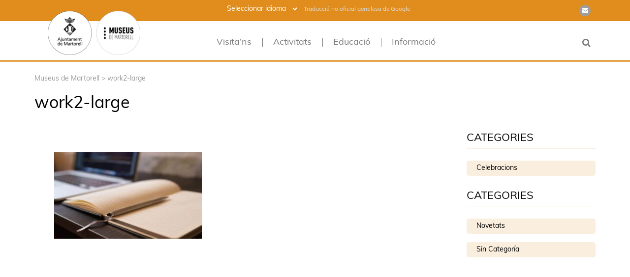

--- FILE ---
content_type: text/html; charset=UTF-8
request_url: https://museus.martorell.cat/work2-large-2/
body_size: 12353
content:
<!DOCTYPE html>
	<html dir="ltr" lang="ca" prefix="og: https://ogp.me/ns#" > 
	<head>
		<script async src="https://www.googletagmanager.com/gtag/js?id=UA-59536911-1"></script>
		<script>
		 window.dataLayer = window.dataLayer || [];
		 function gtag(){dataLayer.push(arguments);}
		 gtag('js', new Date());
		 gtag('config', 'UA-59536911-1');
		</script>
		<!-- Meta UTF8 charset -->
		<meta charset="UTF-8" />
		<meta name="viewport" content="width=device-width, initial-scale=1">
		<title>work2-large | Museus de Martorell</title>
	<style>img:is([sizes="auto" i], [sizes^="auto," i]) { contain-intrinsic-size: 3000px 1500px }</style>
	
		<!-- All in One SEO 4.9.0 - aioseo.com -->
	<meta name="robots" content="max-image-preview:large" />
	<meta name="author" content="root"/>
	<link rel="canonical" href="https://museus.martorell.cat/work2-large-2/" />
	<meta name="generator" content="All in One SEO (AIOSEO) 4.9.0" />
		<meta property="og:locale" content="ca_ES" />
		<meta property="og:site_name" content="Museus de Martorell | Tots els museus de Martorell" />
		<meta property="og:type" content="article" />
		<meta property="og:title" content="work2-large | Museus de Martorell" />
		<meta property="og:url" content="https://museus.martorell.cat/work2-large-2/" />
		<meta property="article:published_time" content="2016-05-29T18:36:50+00:00" />
		<meta property="article:modified_time" content="2020-05-16T21:04:33+00:00" />
		<meta name="twitter:card" content="summary" />
		<meta name="twitter:title" content="work2-large | Museus de Martorell" />
		<script type="application/ld+json" class="aioseo-schema">
			{"@context":"https:\/\/schema.org","@graph":[{"@type":"BreadcrumbList","@id":"https:\/\/museus.martorell.cat\/work2-large-2\/#breadcrumblist","itemListElement":[{"@type":"ListItem","@id":"https:\/\/museus.martorell.cat#listItem","position":1,"name":"Home","item":"https:\/\/museus.martorell.cat","nextItem":{"@type":"ListItem","@id":"https:\/\/museus.martorell.cat\/work2-large-2\/#listItem","name":"work2-large"}},{"@type":"ListItem","@id":"https:\/\/museus.martorell.cat\/work2-large-2\/#listItem","position":2,"name":"work2-large","previousItem":{"@type":"ListItem","@id":"https:\/\/museus.martorell.cat#listItem","name":"Home"}}]},{"@type":"ItemPage","@id":"https:\/\/museus.martorell.cat\/work2-large-2\/#itempage","url":"https:\/\/museus.martorell.cat\/work2-large-2\/","name":"work2-large | Museus de Martorell","inLanguage":"ca","isPartOf":{"@id":"https:\/\/museus.martorell.cat\/#website"},"breadcrumb":{"@id":"https:\/\/museus.martorell.cat\/work2-large-2\/#breadcrumblist"},"author":{"@id":"https:\/\/museus.martorell.cat\/author\/root\/#author"},"creator":{"@id":"https:\/\/museus.martorell.cat\/author\/root\/#author"},"datePublished":"2016-05-29T18:36:50+00:00","dateModified":"2020-05-16T21:04:33+00:00"},{"@type":"Organization","@id":"https:\/\/museus.martorell.cat\/#organization","name":"Museus de Martorell","description":"Tots els museus de Martorell","url":"https:\/\/museus.martorell.cat\/"},{"@type":"Person","@id":"https:\/\/museus.martorell.cat\/author\/root\/#author","url":"https:\/\/museus.martorell.cat\/author\/root\/","name":"root"},{"@type":"WebSite","@id":"https:\/\/museus.martorell.cat\/#website","url":"https:\/\/museus.martorell.cat\/","name":"Museus de Martorell","description":"Tots els museus de Martorell","inLanguage":"ca","publisher":{"@id":"https:\/\/museus.martorell.cat\/#organization"}}]}
		</script>
		<!-- All in One SEO -->

<script id="cookieyes" type="text/javascript" src="https://cdn-cookieyes.com/client_data/14413219a3739d2d621a9b6d/script.js"></script><link rel='dns-prefetch' href='//cdnjs.cloudflare.com' />
<link rel='dns-prefetch' href='//fonts.googleapis.com' />
<link rel="alternate" type="application/rss+xml" title="Museus de Martorell &raquo; Canal d&#039;informació" href="https://museus.martorell.cat/feed/" />
<link rel="alternate" type="application/rss+xml" title="Museus de Martorell &raquo; Canal dels comentaris" href="https://museus.martorell.cat/comments/feed/" />
<link rel="alternate" type="application/rss+xml" title="Museus de Martorell &raquo; work2-large Canal dels comentaris" href="https://museus.martorell.cat/feed/?attachment_id=51" />
<script type="text/javascript">
/* <![CDATA[ */
window._wpemojiSettings = {"baseUrl":"https:\/\/s.w.org\/images\/core\/emoji\/16.0.1\/72x72\/","ext":".png","svgUrl":"https:\/\/s.w.org\/images\/core\/emoji\/16.0.1\/svg\/","svgExt":".svg","source":{"concatemoji":"https:\/\/museus.martorell.cat\/wp-includes\/js\/wp-emoji-release.min.js?ver=6.8.3"}};
/*! This file is auto-generated */
!function(s,n){var o,i,e;function c(e){try{var t={supportTests:e,timestamp:(new Date).valueOf()};sessionStorage.setItem(o,JSON.stringify(t))}catch(e){}}function p(e,t,n){e.clearRect(0,0,e.canvas.width,e.canvas.height),e.fillText(t,0,0);var t=new Uint32Array(e.getImageData(0,0,e.canvas.width,e.canvas.height).data),a=(e.clearRect(0,0,e.canvas.width,e.canvas.height),e.fillText(n,0,0),new Uint32Array(e.getImageData(0,0,e.canvas.width,e.canvas.height).data));return t.every(function(e,t){return e===a[t]})}function u(e,t){e.clearRect(0,0,e.canvas.width,e.canvas.height),e.fillText(t,0,0);for(var n=e.getImageData(16,16,1,1),a=0;a<n.data.length;a++)if(0!==n.data[a])return!1;return!0}function f(e,t,n,a){switch(t){case"flag":return n(e,"\ud83c\udff3\ufe0f\u200d\u26a7\ufe0f","\ud83c\udff3\ufe0f\u200b\u26a7\ufe0f")?!1:!n(e,"\ud83c\udde8\ud83c\uddf6","\ud83c\udde8\u200b\ud83c\uddf6")&&!n(e,"\ud83c\udff4\udb40\udc67\udb40\udc62\udb40\udc65\udb40\udc6e\udb40\udc67\udb40\udc7f","\ud83c\udff4\u200b\udb40\udc67\u200b\udb40\udc62\u200b\udb40\udc65\u200b\udb40\udc6e\u200b\udb40\udc67\u200b\udb40\udc7f");case"emoji":return!a(e,"\ud83e\udedf")}return!1}function g(e,t,n,a){var r="undefined"!=typeof WorkerGlobalScope&&self instanceof WorkerGlobalScope?new OffscreenCanvas(300,150):s.createElement("canvas"),o=r.getContext("2d",{willReadFrequently:!0}),i=(o.textBaseline="top",o.font="600 32px Arial",{});return e.forEach(function(e){i[e]=t(o,e,n,a)}),i}function t(e){var t=s.createElement("script");t.src=e,t.defer=!0,s.head.appendChild(t)}"undefined"!=typeof Promise&&(o="wpEmojiSettingsSupports",i=["flag","emoji"],n.supports={everything:!0,everythingExceptFlag:!0},e=new Promise(function(e){s.addEventListener("DOMContentLoaded",e,{once:!0})}),new Promise(function(t){var n=function(){try{var e=JSON.parse(sessionStorage.getItem(o));if("object"==typeof e&&"number"==typeof e.timestamp&&(new Date).valueOf()<e.timestamp+604800&&"object"==typeof e.supportTests)return e.supportTests}catch(e){}return null}();if(!n){if("undefined"!=typeof Worker&&"undefined"!=typeof OffscreenCanvas&&"undefined"!=typeof URL&&URL.createObjectURL&&"undefined"!=typeof Blob)try{var e="postMessage("+g.toString()+"("+[JSON.stringify(i),f.toString(),p.toString(),u.toString()].join(",")+"));",a=new Blob([e],{type:"text/javascript"}),r=new Worker(URL.createObjectURL(a),{name:"wpTestEmojiSupports"});return void(r.onmessage=function(e){c(n=e.data),r.terminate(),t(n)})}catch(e){}c(n=g(i,f,p,u))}t(n)}).then(function(e){for(var t in e)n.supports[t]=e[t],n.supports.everything=n.supports.everything&&n.supports[t],"flag"!==t&&(n.supports.everythingExceptFlag=n.supports.everythingExceptFlag&&n.supports[t]);n.supports.everythingExceptFlag=n.supports.everythingExceptFlag&&!n.supports.flag,n.DOMReady=!1,n.readyCallback=function(){n.DOMReady=!0}}).then(function(){return e}).then(function(){var e;n.supports.everything||(n.readyCallback(),(e=n.source||{}).concatemoji?t(e.concatemoji):e.wpemoji&&e.twemoji&&(t(e.twemoji),t(e.wpemoji)))}))}((window,document),window._wpemojiSettings);
/* ]]> */
</script>
<style id='wp-emoji-styles-inline-css' type='text/css'>

	img.wp-smiley, img.emoji {
		display: inline !important;
		border: none !important;
		box-shadow: none !important;
		height: 1em !important;
		width: 1em !important;
		margin: 0 0.07em !important;
		vertical-align: -0.1em !important;
		background: none !important;
		padding: 0 !important;
	}
</style>
<link rel='stylesheet' id='wp-block-library-css' href='https://museus.martorell.cat/wp-includes/css/dist/block-library/style.min.css?ver=6.8.3' type='text/css' media='all' />
<style id='classic-theme-styles-inline-css' type='text/css'>
/*! This file is auto-generated */
.wp-block-button__link{color:#fff;background-color:#32373c;border-radius:9999px;box-shadow:none;text-decoration:none;padding:calc(.667em + 2px) calc(1.333em + 2px);font-size:1.125em}.wp-block-file__button{background:#32373c;color:#fff;text-decoration:none}
</style>
<link rel='stylesheet' id='aioseo/css/src/vue/standalone/blocks/table-of-contents/global.scss-css' href='https://museus.martorell.cat/wp-content/plugins/all-in-one-seo-pack/dist/Lite/assets/css/table-of-contents/global.e90f6d47.css?ver=4.9.0' type='text/css' media='all' />
<style id='global-styles-inline-css' type='text/css'>
:root{--wp--preset--aspect-ratio--square: 1;--wp--preset--aspect-ratio--4-3: 4/3;--wp--preset--aspect-ratio--3-4: 3/4;--wp--preset--aspect-ratio--3-2: 3/2;--wp--preset--aspect-ratio--2-3: 2/3;--wp--preset--aspect-ratio--16-9: 16/9;--wp--preset--aspect-ratio--9-16: 9/16;--wp--preset--color--black: #000000;--wp--preset--color--cyan-bluish-gray: #abb8c3;--wp--preset--color--white: #ffffff;--wp--preset--color--pale-pink: #f78da7;--wp--preset--color--vivid-red: #cf2e2e;--wp--preset--color--luminous-vivid-orange: #ff6900;--wp--preset--color--luminous-vivid-amber: #fcb900;--wp--preset--color--light-green-cyan: #7bdcb5;--wp--preset--color--vivid-green-cyan: #00d084;--wp--preset--color--pale-cyan-blue: #8ed1fc;--wp--preset--color--vivid-cyan-blue: #0693e3;--wp--preset--color--vivid-purple: #9b51e0;--wp--preset--gradient--vivid-cyan-blue-to-vivid-purple: linear-gradient(135deg,rgba(6,147,227,1) 0%,rgb(155,81,224) 100%);--wp--preset--gradient--light-green-cyan-to-vivid-green-cyan: linear-gradient(135deg,rgb(122,220,180) 0%,rgb(0,208,130) 100%);--wp--preset--gradient--luminous-vivid-amber-to-luminous-vivid-orange: linear-gradient(135deg,rgba(252,185,0,1) 0%,rgba(255,105,0,1) 100%);--wp--preset--gradient--luminous-vivid-orange-to-vivid-red: linear-gradient(135deg,rgba(255,105,0,1) 0%,rgb(207,46,46) 100%);--wp--preset--gradient--very-light-gray-to-cyan-bluish-gray: linear-gradient(135deg,rgb(238,238,238) 0%,rgb(169,184,195) 100%);--wp--preset--gradient--cool-to-warm-spectrum: linear-gradient(135deg,rgb(74,234,220) 0%,rgb(151,120,209) 20%,rgb(207,42,186) 40%,rgb(238,44,130) 60%,rgb(251,105,98) 80%,rgb(254,248,76) 100%);--wp--preset--gradient--blush-light-purple: linear-gradient(135deg,rgb(255,206,236) 0%,rgb(152,150,240) 100%);--wp--preset--gradient--blush-bordeaux: linear-gradient(135deg,rgb(254,205,165) 0%,rgb(254,45,45) 50%,rgb(107,0,62) 100%);--wp--preset--gradient--luminous-dusk: linear-gradient(135deg,rgb(255,203,112) 0%,rgb(199,81,192) 50%,rgb(65,88,208) 100%);--wp--preset--gradient--pale-ocean: linear-gradient(135deg,rgb(255,245,203) 0%,rgb(182,227,212) 50%,rgb(51,167,181) 100%);--wp--preset--gradient--electric-grass: linear-gradient(135deg,rgb(202,248,128) 0%,rgb(113,206,126) 100%);--wp--preset--gradient--midnight: linear-gradient(135deg,rgb(2,3,129) 0%,rgb(40,116,252) 100%);--wp--preset--font-size--small: 13px;--wp--preset--font-size--medium: 20px;--wp--preset--font-size--large: 36px;--wp--preset--font-size--x-large: 42px;--wp--preset--spacing--20: 0.44rem;--wp--preset--spacing--30: 0.67rem;--wp--preset--spacing--40: 1rem;--wp--preset--spacing--50: 1.5rem;--wp--preset--spacing--60: 2.25rem;--wp--preset--spacing--70: 3.38rem;--wp--preset--spacing--80: 5.06rem;--wp--preset--shadow--natural: 6px 6px 9px rgba(0, 0, 0, 0.2);--wp--preset--shadow--deep: 12px 12px 50px rgba(0, 0, 0, 0.4);--wp--preset--shadow--sharp: 6px 6px 0px rgba(0, 0, 0, 0.2);--wp--preset--shadow--outlined: 6px 6px 0px -3px rgba(255, 255, 255, 1), 6px 6px rgba(0, 0, 0, 1);--wp--preset--shadow--crisp: 6px 6px 0px rgba(0, 0, 0, 1);}:where(.is-layout-flex){gap: 0.5em;}:where(.is-layout-grid){gap: 0.5em;}body .is-layout-flex{display: flex;}.is-layout-flex{flex-wrap: wrap;align-items: center;}.is-layout-flex > :is(*, div){margin: 0;}body .is-layout-grid{display: grid;}.is-layout-grid > :is(*, div){margin: 0;}:where(.wp-block-columns.is-layout-flex){gap: 2em;}:where(.wp-block-columns.is-layout-grid){gap: 2em;}:where(.wp-block-post-template.is-layout-flex){gap: 1.25em;}:where(.wp-block-post-template.is-layout-grid){gap: 1.25em;}.has-black-color{color: var(--wp--preset--color--black) !important;}.has-cyan-bluish-gray-color{color: var(--wp--preset--color--cyan-bluish-gray) !important;}.has-white-color{color: var(--wp--preset--color--white) !important;}.has-pale-pink-color{color: var(--wp--preset--color--pale-pink) !important;}.has-vivid-red-color{color: var(--wp--preset--color--vivid-red) !important;}.has-luminous-vivid-orange-color{color: var(--wp--preset--color--luminous-vivid-orange) !important;}.has-luminous-vivid-amber-color{color: var(--wp--preset--color--luminous-vivid-amber) !important;}.has-light-green-cyan-color{color: var(--wp--preset--color--light-green-cyan) !important;}.has-vivid-green-cyan-color{color: var(--wp--preset--color--vivid-green-cyan) !important;}.has-pale-cyan-blue-color{color: var(--wp--preset--color--pale-cyan-blue) !important;}.has-vivid-cyan-blue-color{color: var(--wp--preset--color--vivid-cyan-blue) !important;}.has-vivid-purple-color{color: var(--wp--preset--color--vivid-purple) !important;}.has-black-background-color{background-color: var(--wp--preset--color--black) !important;}.has-cyan-bluish-gray-background-color{background-color: var(--wp--preset--color--cyan-bluish-gray) !important;}.has-white-background-color{background-color: var(--wp--preset--color--white) !important;}.has-pale-pink-background-color{background-color: var(--wp--preset--color--pale-pink) !important;}.has-vivid-red-background-color{background-color: var(--wp--preset--color--vivid-red) !important;}.has-luminous-vivid-orange-background-color{background-color: var(--wp--preset--color--luminous-vivid-orange) !important;}.has-luminous-vivid-amber-background-color{background-color: var(--wp--preset--color--luminous-vivid-amber) !important;}.has-light-green-cyan-background-color{background-color: var(--wp--preset--color--light-green-cyan) !important;}.has-vivid-green-cyan-background-color{background-color: var(--wp--preset--color--vivid-green-cyan) !important;}.has-pale-cyan-blue-background-color{background-color: var(--wp--preset--color--pale-cyan-blue) !important;}.has-vivid-cyan-blue-background-color{background-color: var(--wp--preset--color--vivid-cyan-blue) !important;}.has-vivid-purple-background-color{background-color: var(--wp--preset--color--vivid-purple) !important;}.has-black-border-color{border-color: var(--wp--preset--color--black) !important;}.has-cyan-bluish-gray-border-color{border-color: var(--wp--preset--color--cyan-bluish-gray) !important;}.has-white-border-color{border-color: var(--wp--preset--color--white) !important;}.has-pale-pink-border-color{border-color: var(--wp--preset--color--pale-pink) !important;}.has-vivid-red-border-color{border-color: var(--wp--preset--color--vivid-red) !important;}.has-luminous-vivid-orange-border-color{border-color: var(--wp--preset--color--luminous-vivid-orange) !important;}.has-luminous-vivid-amber-border-color{border-color: var(--wp--preset--color--luminous-vivid-amber) !important;}.has-light-green-cyan-border-color{border-color: var(--wp--preset--color--light-green-cyan) !important;}.has-vivid-green-cyan-border-color{border-color: var(--wp--preset--color--vivid-green-cyan) !important;}.has-pale-cyan-blue-border-color{border-color: var(--wp--preset--color--pale-cyan-blue) !important;}.has-vivid-cyan-blue-border-color{border-color: var(--wp--preset--color--vivid-cyan-blue) !important;}.has-vivid-purple-border-color{border-color: var(--wp--preset--color--vivid-purple) !important;}.has-vivid-cyan-blue-to-vivid-purple-gradient-background{background: var(--wp--preset--gradient--vivid-cyan-blue-to-vivid-purple) !important;}.has-light-green-cyan-to-vivid-green-cyan-gradient-background{background: var(--wp--preset--gradient--light-green-cyan-to-vivid-green-cyan) !important;}.has-luminous-vivid-amber-to-luminous-vivid-orange-gradient-background{background: var(--wp--preset--gradient--luminous-vivid-amber-to-luminous-vivid-orange) !important;}.has-luminous-vivid-orange-to-vivid-red-gradient-background{background: var(--wp--preset--gradient--luminous-vivid-orange-to-vivid-red) !important;}.has-very-light-gray-to-cyan-bluish-gray-gradient-background{background: var(--wp--preset--gradient--very-light-gray-to-cyan-bluish-gray) !important;}.has-cool-to-warm-spectrum-gradient-background{background: var(--wp--preset--gradient--cool-to-warm-spectrum) !important;}.has-blush-light-purple-gradient-background{background: var(--wp--preset--gradient--blush-light-purple) !important;}.has-blush-bordeaux-gradient-background{background: var(--wp--preset--gradient--blush-bordeaux) !important;}.has-luminous-dusk-gradient-background{background: var(--wp--preset--gradient--luminous-dusk) !important;}.has-pale-ocean-gradient-background{background: var(--wp--preset--gradient--pale-ocean) !important;}.has-electric-grass-gradient-background{background: var(--wp--preset--gradient--electric-grass) !important;}.has-midnight-gradient-background{background: var(--wp--preset--gradient--midnight) !important;}.has-small-font-size{font-size: var(--wp--preset--font-size--small) !important;}.has-medium-font-size{font-size: var(--wp--preset--font-size--medium) !important;}.has-large-font-size{font-size: var(--wp--preset--font-size--large) !important;}.has-x-large-font-size{font-size: var(--wp--preset--font-size--x-large) !important;}
:where(.wp-block-post-template.is-layout-flex){gap: 1.25em;}:where(.wp-block-post-template.is-layout-grid){gap: 1.25em;}
:where(.wp-block-columns.is-layout-flex){gap: 2em;}:where(.wp-block-columns.is-layout-grid){gap: 2em;}
:root :where(.wp-block-pullquote){font-size: 1.5em;line-height: 1.6;}
</style>
<link rel='stylesheet' id='contact-form-7-css' href='https://museus.martorell.cat/wp-content/plugins/contact-form-7/includes/css/styles.css?ver=6.1.3' type='text/css' media='all' />
<link rel='stylesheet' id='same-category-posts-css' href='https://museus.martorell.cat/wp-content/plugins/same-category-posts/same-category-posts.css?ver=6.8.3' type='text/css' media='all' />
<link rel='stylesheet' id='mimian-child-style-css' href='https://museus.martorell.cat/wp-content/themes/mimian-child/style.css?ver=6.8.3' type='text/css' media='all' />
<link rel='stylesheet' id='bootstrap-css' href='https://museus.martorell.cat/wp-content/themes/mimian/css/bootstrap.min.css?ver=1.0' type='text/css' media='all' />
<link rel='stylesheet' id='vc_linecons-css' href='https://museus.martorell.cat/wp-content/plugins/js_composer/assets/css/lib/vc-linecons/vc_linecons_icons.min.css?ver=6.2.0' type='text/css' media='all' />
<link rel='stylesheet' id='vc_openiconic-css' href='https://museus.martorell.cat/wp-content/plugins/js_composer/assets/css/lib/vc-open-iconic/vc_openiconic.min.css?ver=6.2.0' type='text/css' media='all' />
<link rel='stylesheet' id='vc_typicons-css' href='https://museus.martorell.cat/wp-content/plugins/js_composer/assets/css/lib/typicons/src/font/typicons.min.css?ver=6.2.0' type='text/css' media='all' />
<link rel='stylesheet' id='vc_entypo-css' href='https://museus.martorell.cat/wp-content/plugins/js_composer/assets/css/lib/vc-entypo/vc_entypo.min.css?ver=6.2.0' type='text/css' media='all' />
<link rel='stylesheet' id='vc_monosocialiconsfont-css' href='https://museus.martorell.cat/wp-content/plugins/js_composer/assets/css/lib/monosocialiconsfont/monosocialiconsfont.min.css?ver=6.2.0' type='text/css' media='all' />
<link rel='stylesheet' id='et-line-css' href='https://museus.martorell.cat/wp-content/themes/mimian/css/et-line.css?ver=1.0' type='text/css' media='all' />
<link rel='stylesheet' id='font-awesome-css' href='https://museus.martorell.cat/wp-content/themes/mimian/css/font-awesome.min.css?ver=1.0' type='text/css' media='all' />
<link rel='stylesheet' id='venobox-css' href='https://museus.martorell.cat/wp-content/themes/mimian/css/venobox.css?ver=1.0' type='text/css' media='all' />
<link rel='stylesheet' id='owl-carousel-css' href='https://museus.martorell.cat/wp-content/themes/mimian/css/owl.carousel.css?ver=1.0' type='text/css' media='all' />
<link rel='stylesheet' id='mimian-style-css' href='https://museus.martorell.cat/wp-content/themes/mimian/css/style.css?ver=1.0' type='text/css' media='all' />
<link rel='stylesheet' id='mimian-responsive-css' href='https://museus.martorell.cat/wp-content/themes/mimian/css/responsive.css?ver=1.0' type='text/css' media='all' />
<link rel='stylesheet' id='flexslider-theme-css' href='https://museus.martorell.cat/wp-content/themes/mimian/js/flexslider/flexslider.css?ver=1.0' type='text/css' media='all' />
<link rel='stylesheet' id='mimian-wordpress-css' href='https://museus.martorell.cat/wp-content/themes/mimian/css/wordpress.css?ver=1.0' type='text/css' media='all' />
<link rel='stylesheet' id='mimian-woo-css' href='https://museus.martorell.cat/wp-content/themes/mimian/css/woo.css?ver=1.0' type='text/css' media='all' />
<link rel='stylesheet' id='mimian-visual-composer-css' href='https://museus.martorell.cat/wp-content/themes/mimian/css/visual-composer.css?ver=1.0' type='text/css' media='all' />
<link rel='stylesheet' id='mimian-fonts-load-css' href='//fonts.googleapis.com/css?family=Open%2BSans%7CMontserrat%7CRoboto%3A100%2C400%2C300%2C600%2C700%2C800&#038;ver=1.0.0' type='text/css' media='all' />
<link rel='stylesheet' id='style-css' href='https://museus.martorell.cat/wp-content/themes/mimian-child/style.css?ver=6.8.3' type='text/css' media='all' />
<!--n2css--><!--n2js--><script type="text/javascript" src="//cdnjs.cloudflare.com/ajax/libs/jquery/2.2.4/jquery.min.js" id="jquery-js"></script>
<!--[if lt IE 9]>
<script type="text/javascript" src="https://museus.martorell.cat/wp-content/themes/mimian/js/html5shiv.min.js?ver=3.7.2" id="html5shiv-js"></script>
<![endif]-->
<!--[if lt IE 9]>
<script type="text/javascript" src="https://museus.martorell.cat/wp-content/themes/mimian/js/respond.min.js?ver=1.4.2" id="respond-js"></script>
<![endif]-->
<link rel="https://api.w.org/" href="https://museus.martorell.cat/wp-json/" /><link rel="alternate" title="JSON" type="application/json" href="https://museus.martorell.cat/wp-json/wp/v2/media/51" /><link rel="EditURI" type="application/rsd+xml" title="RSD" href="https://museus.martorell.cat/xmlrpc.php?rsd" />
<meta name="generator" content="WordPress 6.8.3" />
<link rel='shortlink' href='https://museus.martorell.cat/?p=51' />
<link rel="alternate" title="oEmbed (JSON)" type="application/json+oembed" href="https://museus.martorell.cat/wp-json/oembed/1.0/embed?url=https%3A%2F%2Fmuseus.martorell.cat%2Fwork2-large-2%2F" />
<link rel="alternate" title="oEmbed (XML)" type="text/xml+oembed" href="https://museus.martorell.cat/wp-json/oembed/1.0/embed?url=https%3A%2F%2Fmuseus.martorell.cat%2Fwork2-large-2%2F&#038;format=xml" />
	<link rel="preconnect" href="https://fonts.googleapis.com">
	<link rel="preconnect" href="https://fonts.gstatic.com">
		<style>
	

			::-webkit-scrollbar-thumb{background: #e18d1d; }
		.navbar-nav > li > a:hover, .navbar-nav > li > a:focus, .navbar-nav > .active > a, a{color: #e18d1d; }
		.text-yellow{color: #e18d1d; }
		.brand .circle{background-color: #e18d1d; }
		.brand:hover{color: #e18d1d; }
		.progress-bar{background-color: #e18d1d; }
		.filter .active{color: #e18d1d; }
		.filter .active:before{background: #e18d1d; }
		a:hover, a:focus{color: #e18d1d; }
		.col-showcase .icon-showcase{color: #e18d1d; }
		.col-price.leading .price-header{background-color: #e18d1d; }
		.section-title:after{background-color: #e18d1d; }
		.col-showcase h3:after{background: #e18d1d; }
		span.breadcrumb-current{color: #e18d1d; }
		.widget-title:after{background: #e18d1d; }
		.widget ul li a{color: #e18d1d; }
		.widget a{color: #e18d1d; }
		#widget-area #searchform input#searchsubmit{background: #e18d1d; }
		#share-buttons i:hover{background-color: #e18d1d; }
		.entry-title a:hover{color: #e18d1d; }
		.entry-meta a:hover{color: #e18d1d; }
		.team-profile img {border: 3px solid #e18d1d; }
	
	



	    .mainmenu-area{background-color: #ffffff !important; }
    			    .mainmenu-area .navbar-nav > li > a{color: #797979!important; }
    
	.mainmenu-area ul.nav.navbar-nav > li a:after {background-color: ; }
	.navbar-nav > li > .dropdown-menu  li a:after {background-color: #ffffff!important; }
	.navbar-nav > li > .dropdown-menu  {background-color: #ffffff!important; }
	.navbar-nav > li > .dropdown-menu>li>a  {color: #000000!important; }

	    .caret{color: #000000!important; }
    
	
	

							
	    .navbar-header a img{width:188px; }
    	    .navbar-header a img{height:90px; }
    		
	 	        .navbar-header .navbar-brand{font-size:35px; }
      
	
	    .masthead-blog{background: transparent url( https://museus.martorell.cat/wp-content/themes/mimian/img/banner-3.jpg)no-repeat fixed center top / cover!important; }
    
	    @media (min-width: 768px){
    .masthead-blog {padding-top: 50px !important;
	padding-bottom: 25px !important; } }
    
					

	
		.masthead-blog {background-image: none !important;  }
	
	.custom-page-header.masked:after {
	background-color: #ffffff !important;
	}


							



	

		    .single .masthead-blog h1{color: #000000; }
    	    .single .masthead-blog h1{font-size: 34px; }
    	    @media (min-width: 768px){
    .single .masthead-blog {padding-top: 50px !important;
	padding-bottom: 25px !important; } }
    


				    .archive .masthead-blog h1{font-size: 0px; }
    	
	    @media (min-width: 768px){
    .archive .masthead-blog {padding-top: 50px !important;
	padding-bottom: 25px !important; } }
	
				    .error404 .masthead-blog h1{font-size: 0px; }
    	
	    @media (min-width: 768px){
    .error404 .masthead-blog {padding-top: 100px !important;
	padding-bottom: 100px !important; } }
	
				    .search .masthead-blog h1{font-size: 0px; }
    	
	    @media (min-width: 768px){
    .search .masthead-blog {padding-top: 100px !important;
	padding-bottom: 100px !important; } }
	
				    .lead-breadcrubms{font-size: 15px; }
    
									.entry-content p{color:#000;}
    				

												
				

				

				
    #scrollTop{
		background-color: ;
		border-color: ;
		color: ;
	}


		    .footer-social-linksl a{font-size: 0px; }
    	    .footer-social-links a{margin-left: 10px; }
    	    .footer-social-links a{opacity: 0.7; }
    
			body{
	color:		;
	font-family: ;
	font-size:;
	font-style:;
	font-variant:;
	font-weight: ;
	letter-spacing: ;
	line-height:   ;
	text-decoration:;
	text-transform: ;
	}
	

			h1{
	color:		;
	font-family: ;
	font-size:;
	font-style:;
	font-variant:;
	font-weight: ;
	letter-spacing: ;
	line-height:   ;
	text-decoration:;
	text-transform: ;
	}
	

			h2{
	color:		;
	font-family: ;
	font-size:;
	font-style:;
	font-variant:;
	font-weight: ;
	letter-spacing: ;
	line-height:   ;
	text-decoration:;
	text-transform: ;
	}
	

			h3{
	color:		;
	font-family: ;
	font-size:;
	font-style:;
	font-variant:;
	font-weight: ;
	letter-spacing: ;
	line-height:   ;
	text-decoration:;
	text-transform: ;
	}
	

			h4{
	color:		;
	font-family: ;
	font-size:;
	font-style:;
	font-variant:;
	font-weight: ;
	letter-spacing: ;
	line-height:   ;
	text-decoration:;
	text-transform: ;
	}
	

			h5{
	color:		;
	font-family: ;
	font-size:;
	font-style:;
	font-variant:;
	font-weight: ;
	letter-spacing: ;
	line-height:   ;
	text-decoration:;
	text-transform: ;
	}
	

				h6{
		color:		;
		font-family: ;
		font-size:;
		font-style:;
		font-variant:;
		font-weight: ;
		letter-spacing: ;
		line-height:   ;
		text-decoration:;
		text-transform: ;
		}
	

	
	</style>

	
<meta name="generator" content="Powered by WPBakery Page Builder - drag and drop page builder for WordPress."/>
<link rel="icon" href="https://museus.martorell.cat/wp-content/uploads/2020/05/cropped-favicon-1-32x32.png" sizes="32x32" />
<link rel="icon" href="https://museus.martorell.cat/wp-content/uploads/2020/05/cropped-favicon-1-192x192.png" sizes="192x192" />
<link rel="apple-touch-icon" href="https://museus.martorell.cat/wp-content/uploads/2020/05/cropped-favicon-1-180x180.png" />
<meta name="msapplication-TileImage" content="https://museus.martorell.cat/wp-content/uploads/2020/05/cropped-favicon-1-270x270.png" />
	<style id="egf-frontend-styles" type="text/css">
		p {} h1 {} h2 {} h3 {} h4 {} h5 {} h6 {} 	</style>
	<noscript><style> .wpb_animate_when_almost_visible { opacity: 1; }</style></noscript>		<!-- GTranslate: https://gtranslate.io/ -->
		<style type="text/css">
			#goog-gt-tt {display:none !important;}
			.goog-te-banner-frame {display:none !important;}
			.goog-te-menu-value:hover {text-decoration:none !important;}
			.goog-text-highlight {background-color:transparent !important;box-shadow:none !important;}
			body {top:0 !important;}
			#google_translate_element2 {display:none!important;}
		</style>
		<script type="text/javascript">
			function googleTranslateElementInit2() {new google.translate.TranslateElement({pageLanguage: 'ca',autoDisplay: false}, 'google_translate_element2');}
		</script><script type="text/javascript" src="//translate.google.com/translate_a/element.js?cb=googleTranslateElementInit2"></script>
		<script type="text/javascript">
			function GTranslateGetCurrentLang() {var keyValue = document['cookie'].match('(^|;) ?googtrans=([^;]*)(;|$)');return keyValue ? keyValue[2].split('/')[2] : null;}
			function GTranslateFireEvent(element,event){try{if(document.createEventObject){var evt=document.createEventObject();element.fireEvent('on'+event,evt)}else{var evt=document.createEvent('HTMLEvents');evt.initEvent(event,true,true);element.dispatchEvent(evt)}}catch(e){}}
			function doGTranslate(lang_pair){if(lang_pair.value)lang_pair=lang_pair.value;if(lang_pair=='')return;var lang=lang_pair.split('|')[1];if(GTranslateGetCurrentLang() == null && lang == lang_pair.split('|')[0])return;var teCombo;var sel=document.getElementsByTagName('select');for(var i=0;i<sel.length;i++)if(/goog-te-combo/.test(sel[i].className)){teCombo=sel[i];break;}if(document.getElementById('google_translate_element2')==null||document.getElementById('google_translate_element2').innerHTML.length==0||teCombo.length==0||teCombo.innerHTML.length==0){setTimeout(function(){doGTranslate(lang_pair)},500)}else{teCombo.value=lang;GTranslateFireEvent(teCombo,'change');GTranslateFireEvent(teCombo,'change')}}
		</script>
		<link rel="stylesheet" href="https://use.typekit.net/hof5ztp.css">
		<style>
			body {
				color: ;
				font-family: muli;
				font-size: ;
				font-style: ;
				font-variant: ;
				font-weight: ;
				letter-spacing: ;
				line-height: ;
				text-decoration: ;
				text-transform: ;
			}
		</style>
	</head>

	<!-- body start =========== -->
	<body class="attachment wp-singular attachment-template-default single single-attachment postid-51 attachmentid-51 attachment-jpeg wp-theme-mimian wp-child-theme-mimian-child wpb-js-composer js-comp-ver-6.2.0 vc_responsive">

		<!-- /.start full-wrapper div-->
		<div id="welcome" class="wrapper">
		
		
	<header class="header-area">
				<section class="top-area">
			<div class="container">
				<div class="row">
					<div class="col-md-3 col-sm-3 col-xs-12">
						<div class="quick-contact">

							
							
							
						</div> <!-- /.end quick-contact -->
					</div>
					<div class="col-md-6 text-center col-sm-6 col-xs-12">
						<div id="google_translate_element2"></div>
						<select onchange="doGTranslate(this);" class="notranslate" id="gtranslate_selector" aria-label="Seleccionar idioma"><option value="">Seleccionar idioma</option><option value="ca|de">Alemany</option><option value="ca|zh-CN">Xinès (Simplificat)</option><option value="ca|es">Espanyol</option><option value="ca|fr">Francès</option><option value="ca|en">Anglès</option><option value="ca|ca">Català</option></select><small class="msgTraductor">Traducció no oficial gentilesa de Google</small>
					</div>
					<div class="col-md-3 col-sm-3 col-xs-12">
													<div class="social-links">
																	<a href="mailto:museus@martorell.cat" target="_blank" rel="nofollow"><i class="fa fa-envelope"></i></a>
															</div>
						
											</div>
				</div>
			</div>
		</section> <!-- /.end top-area -->
		
		<nav id="mainmenu" class="mainmenu-area">
			<div class="container">
				<div class="navbar-header">
					<button type="button" class="navbar-toggle collapsed" data-toggle="collapse" data-target="#navMenu" aria-expanded="false">
						<span class="sr-only">Toggle navigation</span>
						<span class="icon-bar"></span>
						<span class="icon-bar"></span>
						<span class="icon-bar"></span>
					</button> <!-- mobile menu button, shows only in mobile -->

																		<a href="https://museus.martorell.cat/" class="navbar-brand"><img class="responsive-img" src="https://museus.martorell.cat/wp-content/uploads/2020/05/logo_new.png" alt="Logo"></a> <!-- Your Logo -->
												
					
				</div>

				<!-- Collect the nav links, forms, and other content for toggling -->
				<div class="collapse navbar-collapse" id="navMenu">

					<!-- default menu for unlimited onepage -->
					<ul id="main-menu" class="nav navbar-nav navbar-right"><li id="menu-item-1004" class="menu-item menu-item-type-custom menu-item-object-custom menu-item-has-children menu-item-1004sub item-has-children"><a title="Visita&#039;ns" href="#" data-toggle="dropdown" class="dropdown-toggle">Visita&#8217;ns <span class="caret"></span></a>
<ul role="menu" class="sub-menu dropdown-menu">
	<li id="menu-item-1054" class="menu-item menu-item-type-post_type menu-item-object-page menu-item-1054"><a title="L’Enrajolada, Casa Museu Santacana" href="https://museus.martorell.cat/lenrajolada-casa-museu-santacana/">L’Enrajolada, Casa Museu Santacana</a></li>
	<li id="menu-item-1107" class="menu-item menu-item-type-post_type menu-item-object-page menu-item-1107"><a title="Museu Municipal Vicenç Ros" href="https://museus.martorell.cat/museu-municipal-vicenc-ros/">Museu Municipal Vicenç Ros</a></li>
	<li id="menu-item-1127" class="menu-item menu-item-type-post_type menu-item-object-page menu-item-1127"><a title="Muxart, Espai d’Art i Creació Contemporanis" href="https://museus.martorell.cat/muxart-espai-dart-i-creacio-contemporanis/">Muxart, Espai d’Art i Creació Contemporanis</a></li>
	<li id="menu-item-1144" class="menu-item menu-item-type-post_type menu-item-object-page menu-item-1144"><a title="Pont del diable – Sant Bartomeu" href="https://museus.martorell.cat/pont-del-diable-sant-bartomeu/">Pont del diable – Sant Bartomeu</a></li>
	<li id="menu-item-1150" class="menu-item menu-item-type-post_type menu-item-object-page menu-item-1150"><a title="Refugi Antiaeri" href="https://museus.martorell.cat/refugi-antiaeri/">Refugi Antiaeri</a></li>
	<li id="menu-item-1165" class="menu-item menu-item-type-post_type menu-item-object-page menu-item-1165"><a title="Centre d’interpretació del patrimoni històric “La Caserna”" href="https://museus.martorell.cat/centre-dinterpretacio-del-patrimoni-historic-la-caserna/">Centre d’interpretació del patrimoni històric “La Caserna”</a></li>
	<li id="menu-item-1953" class="menu-item menu-item-type-post_type menu-item-object-page menu-item-1953"><a title="Jaciment arqueològic de Santa Margarida" href="https://museus.martorell.cat/jaciment-arqueologic-de-santa-margarida/">Jaciment arqueològic de Santa Margarida</a></li>
	<li id="menu-item-1749" class="menu-item menu-item-type-post_type menu-item-object-page menu-item-1749"><a title="Exposicions" href="https://museus.martorell.cat/exposicions/">Exposicions</a></li>
</ul>
</li>
<li id="menu-item-1253" class="menu-item menu-item-type-custom menu-item-object-custom menu-item-has-children menu-item-1253sub item-has-children"><a title="Activitats" href="#" data-toggle="dropdown" class="dropdown-toggle">Activitats <span class="caret"></span></a>
<ul role="menu" class="sub-menu dropdown-menu">
	<li id="menu-item-1299" class="menu-item menu-item-type-post_type menu-item-object-page menu-item-1299"><a title="Visites Teatralitzades" href="https://museus.martorell.cat/visites-teatralitzades/">Visites Teatralitzades</a></li>
	<li id="menu-item-1294" class="menu-item menu-item-type-post_type menu-item-object-page menu-item-1294"><a title="CreArt" href="https://museus.martorell.cat/creart/">CreArt</a></li>
	<li id="menu-item-1289" class="menu-item menu-item-type-post_type menu-item-object-page menu-item-1289"><a title="Activitats familiars" href="https://museus.martorell.cat/activitats-familiars/">Activitats familiars</a></li>
	<li id="menu-item-1285" class="menu-item menu-item-type-post_type menu-item-object-page menu-item-1285"><a title="Setmana del Refugi Antiaeri" href="https://museus.martorell.cat/setmana-del-refugi-antiaeri/">Setmana del Refugi Antiaeri</a></li>
	<li id="menu-item-1277" class="menu-item menu-item-type-post_type menu-item-object-page menu-item-1277"><a title="Dia internacional dels museus" href="https://museus.martorell.cat/dia-internacional-dels-museus/">Dia internacional dels museus</a></li>
	<li id="menu-item-1272" class="menu-item menu-item-type-post_type menu-item-object-page menu-item-1272"><a title="Corpus – ou com balla" href="https://museus.martorell.cat/corpus-ou-com-balla/">Corpus – ou com balla</a></li>
	<li id="menu-item-1268" class="menu-item menu-item-type-post_type menu-item-object-page menu-item-1268"><a title="IntArtvenció" href="https://museus.martorell.cat/intartvencio/">IntArtvenció</a></li>
	<li id="menu-item-1264" class="menu-item menu-item-type-post_type menu-item-object-page menu-item-1264"><a title="Jornades europees de patrimoni" href="https://museus.martorell.cat/jornades-europees-de-patrimoni/">Jornades europees de patrimoni</a></li>
	<li id="menu-item-1254" class="menu-item menu-item-type-post_type menu-item-object-page menu-item-1254"><a title="Nadal als museus" href="https://museus.martorell.cat/nadal-als-museus/">Nadal als museus</a></li>
	<li id="menu-item-1623" class="menu-item menu-item-type-post_type menu-item-object-page menu-item-1623"><a title="Setmana de la Ciència" href="https://museus.martorell.cat/setmana-de-la-ciencia/">Setmana de la Ciència</a></li>
</ul>
</li>
<li id="menu-item-1006" class="menu-item menu-item-type-custom menu-item-object-custom menu-item-has-children menu-item-1006sub item-has-children"><a title="Educació" href="#" data-toggle="dropdown" class="dropdown-toggle">Educació <span class="caret"></span></a>
<ul role="menu" class="sub-menu dropdown-menu">
	<li id="menu-item-1239" class="menu-item menu-item-type-post_type menu-item-object-page menu-item-1239"><a title="Visites guiades" href="https://museus.martorell.cat/visites-guiades/">Visites guiades</a></li>
	<li id="menu-item-1320" class="menu-item menu-item-type-post_type menu-item-object-page menu-item-1320"><a title="Tallers i Activitats didàctiques" href="https://museus.martorell.cat/tallers-i-activitats-didactiques/">Tallers i Activitats didàctiques</a></li>
	<li id="menu-item-1331" class="menu-item menu-item-type-post_type menu-item-object-page menu-item-1331"><a title="Itinerari per La Vila" href="https://museus.martorell.cat/itineraris-per-la-vila/">Itinerari per La Vila</a></li>
</ul>
</li>
<li id="menu-item-1007" class="menu-item menu-item-type-custom menu-item-object-custom menu-item-has-children menu-item-1007sub item-has-children"><a title="Informació" href="#" data-toggle="dropdown" class="dropdown-toggle">Informació <span class="caret"></span></a>
<ul role="menu" class="sub-menu dropdown-menu">
	<li id="menu-item-1240" class="menu-item menu-item-type-post_type menu-item-object-page menu-item-1240"><a title="Contacte" href="https://museus.martorell.cat/contacte/">Contacte</a></li>
	<li id="menu-item-1343" class="menu-item menu-item-type-post_type menu-item-object-page menu-item-1343"><a title="Reserves i taxes" href="https://museus.martorell.cat/reserves-i-taxes/">Reserves i taxes</a></li>
	<li id="menu-item-1344" class="menu-item menu-item-type-post_type menu-item-object-page menu-item-1344"><a title="Agenda" href="https://museus.martorell.cat/agenda/">Agenda</a></li>
	<li id="menu-item-1348" class="menu-item menu-item-type-post_type menu-item-object-page current_page_parent menu-item-1348"><a title="Notícies" href="https://museus.martorell.cat/noticies/">Notícies</a></li>
</ul>
</li>
<li class="search"><a class="search_icon"><i class="fa fa-search"></i></a><div style="display:none;" class="spicewpsearchform"><form role="search" method="get" id="searchform" class="searchform" action="https://museus.martorell.cat">
				<div>
					<input type="text" value="" placeholder="Cerca" name="s" id="s">
					<button type="submit" id="searchsubmit"><i class="fa fa-search"></i></button>
				</div>
			</form></div></li></ul>
				</div><!-- /.navbar-collapse -->
			</div>
		</nav> <!-- /.end nambar area -->
	</header> <!-- /.end header-area -->
	    <div class="masthead masthead-blog rel-1">
			<div class="container">
				<div class="row">
					<div class="col-md-12 col-md-offset-3-off">
																			<p class="breadcrubms"> <!-- Breadcrumb NavXT 7.4.1 -->
<span property="itemListElement" typeof="ListItem"><a property="item" typeof="WebPage" title="Vés a Museus de Martorell." href="https://museus.martorell.cat" class="home" ><span property="name">Museus de Martorell</span></a><meta property="position" content="1"></span> &gt; <span property="itemListElement" typeof="ListItem"><span property="name" class="post post-attachment current-item">work2-large</span><meta property="url" content="https://museus.martorell.cat/work2-large-2/"><meta property="position" content="2"></span></p>
																		<h1 class="lead-heading">work2-large</h1>
							
					</div>
				</div>
			</div>
		</div>
	</header>
	<section id="blog">
		<div class="container has-margin-bottom">
			<div class="row">
				<div class="col-md-12-off has-margin-bottom-off">
								<div class="col-lg-9 col-md-9 col-sm-12 index float-right posts">
										
	<article id="post-51" class="post-51 attachment type-attachment status-inherit hentry ">
					
		<div class="post-container">
			<div class="content-container">
				<div class="entry-header">
									</div><!-- .entry-header -->
				
			</div>

			<div class="entry-content">
				<p class="attachment"><a href='https://museus.martorell.cat/wp-content/uploads/2016/05/work2-large-1.jpg'><img fetchpriority="high" decoding="async" width="300" height="176" src="https://museus.martorell.cat/wp-content/uploads/2016/05/work2-large-1-300x176.jpg" class="attachment-medium size-medium" alt="" srcset="https://museus.martorell.cat/wp-content/uploads/2016/05/work2-large-1-300x176.jpg 300w, https://museus.martorell.cat/wp-content/uploads/2016/05/work2-large-1-768x450.jpg 768w, https://museus.martorell.cat/wp-content/uploads/2016/05/work2-large-1.jpg 1024w" sizes="(max-width: 300px) 100vw, 300px" /></a></p>
			</div><!-- .entry-content -->

			
						 
								</div>
	</article>
					</div><!-- #end sidebar+ content -->
														<div id="widget-area" class="widget-area col-lg-3 col-md-3 col-sm-12">
			<div class="widget  widget_categories"><h4 class="widget-title"><span>CATEGORIES</span></h4>			<ul>
				<li class="cat-item cat-item-33"><a href="https://museus.martorell.cat/categoria-dactivitat/celebracions/">Celebracions</a>
</li>
			</ul>
			</div><div class="widget  widget_categories"><h4 class="widget-title"><span>CATEGORIES</span></h4>
			<ul>
					<li class="cat-item cat-item-39"><a href="https://museus.martorell.cat/category/novetats/">Novetats</a>
</li>
	<li class="cat-item cat-item-1"><a href="https://museus.martorell.cat/category/sin-categoria/">Sin categoría</a>
</li>
			</ul>

			</div>		</div><!-- .widget-area -->
										</div>
			</div>
		</div>
	</section>
			
	
		<footer class="footer-area section-padding">
						<div class="container">
				<div class="row">
					<div class="col-md-12">
						<div class="footer text-center">
						
							<div class="menuFooter"><ul id="menu-menu-peu" class="menu"><li id="menu-item-201" class="menu-item menu-item-type-custom menu-item-object-custom menu-item-201"><a target="_blank" href="https://www.martorell.cat/site1/ca/files/doc3418/avi%CC%81s-legal-web.pdf">Avís legal</a></li>
<li id="menu-item-2283" class="menu-item menu-item-type-custom menu-item-object-custom menu-item-2283"><a target="_blank" href="http://martorell.cat/lnk7/accessibilitat.htm">Accessibilitat</a></li>
<li id="menu-item-203" class="menu-item menu-item-type-custom menu-item-object-custom menu-item-203"><a target="_blank" href="http://martorell.cat/lnk16/politica-de-privacitat.htm">Política de privacitat</a></li>
<li id="menu-item-2284" class="menu-item menu-item-type-post_type menu-item-object-page menu-item-2284"><a href="https://museus.martorell.cat/politica-de-cookies/">Política de cookies</a></li>
<li id="menu-item-2282" class="menu-item menu-item-type-custom menu-item-object-custom menu-item-2282"><a target="_blank" href="http://martorell.cat/lnk29/politica-de-proteccio-de-dades.htm">Protecció de dades</a></li>
<li id="menu-item-582" class="menu-item menu-item-type-post_type menu-item-object-page menu-item-582"><a href="https://museus.martorell.cat/contacte/">Contacte</a></li>
</ul></div>							
							Museus de Martorell - PMSAMP<br /><a href="https://goo.gl/maps/QYR9Tka1afFkx6eF7" target="_blank">Pl. de les Hores s/n - 08760 Martorell</a> - Tel. <a href="tel:+34937742223">93 774 22 23</a><br /><a href="mailto:museus@martorell.cat">museus@martorell.cat</a>							
														
							<div class="imagesFooter">
								<a href="https://www.martorell.cat/" target="_blank"><img src="https://museus.martorell.cat/wp-content/uploads/2022/05/logo_fotter_new.png" /></a>
							</div>
							
						</div> <!-- footer copyright text and social links area -->
					</div>
				</div>
			</div>
		</footer>

	</div> <!-- /.end full-wrapper div-->


	<script type="speculationrules">
{"prefetch":[{"source":"document","where":{"and":[{"href_matches":"\/*"},{"not":{"href_matches":["\/wp-*.php","\/wp-admin\/*","\/wp-content\/uploads\/*","\/wp-content\/*","\/wp-content\/plugins\/*","\/wp-content\/themes\/mimian-child\/*","\/wp-content\/themes\/mimian\/*","\/*\\?(.+)"]}},{"not":{"selector_matches":"a[rel~=\"nofollow\"]"}},{"not":{"selector_matches":".no-prefetch, .no-prefetch a"}}]},"eagerness":"conservative"}]}
</script>
<script type="module"  src="https://museus.martorell.cat/wp-content/plugins/all-in-one-seo-pack/dist/Lite/assets/table-of-contents.95d0dfce.js?ver=4.9.0" id="aioseo/js/src/vue/standalone/blocks/table-of-contents/frontend.js-js"></script>
<script type="text/javascript" src="https://museus.martorell.cat/wp-includes/js/dist/hooks.min.js?ver=4d63a3d491d11ffd8ac6" id="wp-hooks-js"></script>
<script type="text/javascript" src="https://museus.martorell.cat/wp-includes/js/dist/i18n.min.js?ver=5e580eb46a90c2b997e6" id="wp-i18n-js"></script>
<script type="text/javascript" id="wp-i18n-js-after">
/* <![CDATA[ */
wp.i18n.setLocaleData( { 'text direction\u0004ltr': [ 'ltr' ] } );
wp.i18n.setLocaleData( { 'text direction\u0004ltr': [ 'ltr' ] } );
/* ]]> */
</script>
<script type="text/javascript" src="https://museus.martorell.cat/wp-content/plugins/contact-form-7/includes/swv/js/index.js?ver=6.1.3" id="swv-js"></script>
<script type="text/javascript" id="contact-form-7-js-translations">
/* <![CDATA[ */
( function( domain, translations ) {
	var localeData = translations.locale_data[ domain ] || translations.locale_data.messages;
	localeData[""].domain = domain;
	wp.i18n.setLocaleData( localeData, domain );
} )( "contact-form-7", {"translation-revision-date":"2025-04-11 11:03:18+0000","generator":"GlotPress\/4.0.1","domain":"messages","locale_data":{"messages":{"":{"domain":"messages","plural-forms":"nplurals=2; plural=n != 1;","lang":"ca"},"This contact form is placed in the wrong place.":["Aquest formulari de contacte est\u00e0 col\u00b7locat en el lloc equivocat."],"Error:":["Error:"]}},"comment":{"reference":"includes\/js\/index.js"}} );
/* ]]> */
</script>
<script type="text/javascript" id="contact-form-7-js-before">
/* <![CDATA[ */
var wpcf7 = {
    "api": {
        "root": "https:\/\/museus.martorell.cat\/wp-json\/",
        "namespace": "contact-form-7\/v1"
    }
};
/* ]]> */
</script>
<script type="text/javascript" src="https://museus.martorell.cat/wp-content/plugins/contact-form-7/includes/js/index.js?ver=6.1.3" id="contact-form-7-js"></script>
<script type="text/javascript" src="https://museus.martorell.cat/wp-includes/js/comment-reply.min.js?ver=6.8.3" id="comment-reply-js" async="async" data-wp-strategy="async"></script>
<script type="text/javascript" src="https://museus.martorell.cat/wp-content/themes/mimian/js/bootstrap.min.js?ver=1.0" id="bootstrap-js"></script>
<script type="text/javascript" src="https://museus.martorell.cat/wp-content/themes/mimian/js/waypoint.js?ver=1.0" id="waypoint-js"></script>
<script type="text/javascript" src="https://museus.martorell.cat/wp-content/themes/mimian/js/jquery.sticky.js?ver=1.0" id="jquery-sticky-js"></script>
<script type="text/javascript" src="https://museus.martorell.cat/wp-content/themes/mimian/js/jquery.nav.js?ver=1.0" id="jquery-nav-js"></script>
<script type="text/javascript" src="https://museus.martorell.cat/wp-content/themes/mimian/js/venobox.min.js?ver=1.0" id="venobox-min-js"></script>
<script type="text/javascript" src="https://museus.martorell.cat/wp-content/themes/mimian/js/jquery.counterup.min.js?ver=1.0" id="jquery-counterup-js"></script>
<script type="text/javascript" src="https://museus.martorell.cat/wp-content/themes/mimian/js/donutchart.js?ver=1.0" id="donutchart-js"></script>
<script type="text/javascript" src="https://museus.martorell.cat/wp-content/themes/mimian/js/owl.carousel.min.js?ver=1.0" id="owl-carousel-js"></script>
<script type="text/javascript" src="https://museus.martorell.cat/wp-content/themes/mimian/js/main.js?ver=1.0" id="mimian-main-js-js"></script>
<script type="text/javascript" src="https://museus.martorell.cat/wp-content/plugins/js_composer/assets/lib/bower/flexslider/jquery.flexslider-min.js?ver=6.2.0" id="flexslider-js"></script>
<script type="text/javascript" src="https://museus.martorell.cat/wp-content/themes/mimian/js/jquery.fitvids.js?ver=1.0" id="fitvids-js"></script>
<script type="text/javascript" src="https://museus.martorell.cat/wp-content/themes/mimian/js/blog-script.js?ver=1.0" id="mimian-blog-js-js"></script>
	</body>
	</html>

--- FILE ---
content_type: text/css
request_url: https://museus.martorell.cat/wp-content/themes/mimian-child/style.css?ver=6.8.3
body_size: 8650
content:
/**
* Theme Name: mimian Child
* Description: This is a child theme of mimian, generated by Merlin WP.
* Author: <a href="http://ninetheme.com/">Ninetheme</a>
* Template: mimian
* Version: 1.4.6
*/
.blog #widget-area .widget_categories:nth-child(1), .archive.category #widget-area .widget_categories:nth-child(1) {
	display: none!important;
}
.blog #widget-area .widget_categories:nth-child(2), .archive.category #widget-area .widget_categories:nth-child(2) {
	display: block!important;
}

.page-template-activitats #widget-area .widget_categories:nth-child(0), .archive.tax-categoria-dactivitat #widget-area .widget_categories:nth-child(0) {
	display: block!important;
}
.archive.tax-categoria-dactivitat .widget.widget_categories:nth-child(2) {
	display: none!important;	
}
.page-template-activitats #widget-area .widget_categories:last-child, .archive.tax-categoria-dactivitat #widget-area .widget_categories:last-child {
	display: none!important;
}
.bannerSlider a {
	color: !important;
    font-family: muli!important;
    font-size: !important;
    font-style: !important;
    font-variant: !important;
    font-weight: !important;
    letter-spacing: !important;
    line-height: !important;
    text-decoration: !important;
    text-transform: !important;
}
.galleriesMultiplesVB .wpb_single_image img {
    min-height: 175px!important;
}
.galleriesMultiplesVB .wpb_single_image .vc_figure {
	position: relative;
	max-height: 175px;
	overflow: hidden;
}
.galleriesMultiplesVB .wpb_single_image .vc_figure figcaption {
	position: absolute!important;
	display: none!important;
    left: 0!important;
    top: -2px!important;
    width: 100%!important;
    height: 100%!important;
    z-index: 99!important;
	background-color: rgba(105, 47, 27, 0.63)!important;
	color: #fff!important;
    font-size: 16px!important;
}
.galleriesMultiplesVB .wpb_single_image a figcaption span {
	position: absolute!important;
    width: 100%!important;
    height: 30px!important;
	left: 0!important;
	top: 50%!important;
	margin-top: -15px!important;
}
.galleriesMultiplesVB .wpb_single_image a:hover figcaption {
	display: block!important;
}
.wpb_gmaps_widget .wpb_wrapper {
	background-color: transparent!important;
}
.iconsSocialsVB img {
	width: 150px!important;
	height: auto!important;
}
.iconsSocialsVB a:hover img {
	opacity: 0.7;
}
.megaMetaVBPost ul.ulMegaMetaVB li {
	padding-left: 30px!important;
	height: inherit!important;
}
.wpb_gmaps_widget .wpb_map_heading {
	box-sizing: border-box;
	color: rgb(19, 19, 19);
	display: block;
	font-family: muli;
	font-size: 23px!important;
	font-style: normal;
	font-weight: 500;
	letter-spacing: normal;
	line-height: 26.4px;
	text-size-adjust: 100%
	text-transform: none
}
.page-template-fullwidth-page #page h4, .page-template-fullwidth-page #page h3, .metasVBPosts h4, .metasVBPosts h3 {
    font-size: 23px;
    color: rgb(19, 19, 19)!important;
}
.megaMetaVBPost ul.ulMegaMetaVB li i {
	position: absolute;
    left: 7px;
    top: 7px;
    height: 100%;
}
.iconsSocialsVB .linkSocialVB {
	color: #504e4f;
    font-size: 20px;
    margin-top: -10px;
    display: block;
}
.iconsSocialsVB .linkSocialVB:hover, .iconsSocialsVB .linkSocialVB:active, .iconsSocialsVB .linkSocialVB:focus {
	color: #e18d1d!important;
}
.bannerSlider a {
	color: !important;
    font-family: muli!important;
    font-size: !important;
    font-style: !important;
    font-variant: !important;
    font-weight: !important;
    letter-spacing: !important;
    line-height: !important;
    text-decoration: !important;
    text-transform: !important;
}
.spicewpsearchform {
    display: block;
    width: 100%;
    position: fixed;
    right: 0;
    top: 120px;
    margin-top: 1px;
    z-index: 9999;
    background: #fff;
    padding: 20px;
    border-top: 4px solid #e7a54f;
}
.linkImagePost  {
	position: absolute;
    left: 0;
    height: 100%;
    width: auto;
    top: 0;
    z-index: 1;
}
.navigation.pagination {
    margin: 40px 0 40px;
}
.imagePostVBlog2 {
    width: 100%;
    float: left;
    position: absolute;
    overflow: hidden;
    left: 0;
    top: 0;
    z-index: 0;
    max-width: 100%;
    height: 100%;
}
#gtranslate_selector {
    border: 0!important;
	background: #e18d1d;
    color: #fff;
    padding: 10px;
    margin: 0 auto;
}
.msgTraductor {
	color: #dcdcdc;
	margin-left: 10px;
}
#gtranslate_selector, #gtranslate_selector:active, #gtranslate_selector:hover, #gtranslate_selector:focus {
    border: 0!important;
	box-shadow: none!important;
}
#page a, #blog .entry-content a {
	text-decoration: underline;
}
.vc_btn3, .btnSocialVB, .vc_tta-tab a, .metasVBPosts a {
	text-decoration: none!important;
}
.metasVBPosts iframe {
	width: 700px!important;
}
.tagcloud a {
    color: #000!important;
    background: #faeede;
    font-size: 13px !important;
}
.tagcloud a:hover {
    color: #fff!important;
    background: #e18d1d;
}
.linkImagePost:hover img {
	opacity: 0.7;
}
.nav-links a.page-numbers, .nav-links span.current {
    border: 0;
    padding: 5px 15px 8px;
    color: #a7a7a7;
    background: transparent;
}
.nav-links a.page-numbers:hover, .nav-links span.current:hover {
    color: #e18d1d;
}
.nav-links span.current {
    border: 0!important;
    color: #e18d1d !important;
    background: transparent !important;
}
.imagePostVBlog {
    position: relative;
    overflow: hidden;
    border-radius: 5px;
}
.blog #blog {
	padding-bottom: 100px;
}
.dateVB {
	color: #b7b9b8;
	text-transform: uppercase;
	font-size: 11px;
    font-weight: 500;
	margin: 0px 0 5px 0;
}
.activitatPost .dateVB {
	color: #808281;
	text-transform: inherit;
	font-size: 13px;
	margin: 0px 0 2px 0;
}
.activitatPost .btnBlogRM {
    color: #808281;
    font-size: 14px;
    margin: 2px 0 0 0;
}
.activitatPost .imagePostVBlog2 a img {
    min-height: 100%!important;
    width: auto!important;
    min-width: 100%!important;
    height: auto!important;
}
.activitatPost .entry-content p b {
	color: #515151;
}
.lessPad {
	padding: 0!important;
}
.post-containerVB {
	background-color: #fcf4e9;
	padding: 10px 15px;
	width: 66.66%;
	z-index: 1;
    float: right;
	position: relative;
}
.btnBlogRM {
	background: none;
    color: #b7b9b8;
    font-size: 11px;
    font-weight: 500;
    border: 0;
    margin: 5px 0 0 0;
    position: relative;
    display: block;
}
.widget>.widget-title {
    text-transform: capitalize;
    font-weight: 400;
    font-size: 22px;
    color: #000000;
    padding-bottom: 7px;
    margin-bottom: 20px;
    border-bottom: 1px solid #e18d1d;
}
.same-category-post-item  {
	color: #5b5b5b!important;
	background-color: #fcf4e9;
	border-bottom: 0;
	margin-bottom: 20px!important;
}
.widget_media_image {
    padding: 0!important;
    margin: 0 0 10px 0!important;
}
.widget_media_image a:hover img {
    opacity: 0.7!important;
}
.same-category-post-item .post-date {
	color: #808080!important;
	text-transform: uppercase;
	font-style: normal;
	font-size: 11px;
    padding: 0 10px;
}
.same-category-post-item .cat-post-excerpt-more {
	color: #808080!important;
	margin-top: 11px;
    font-size: 13px;
	text-transform: inherit!important;
}
.same-category-post-item p {
	font-size: 13px;
    padding: 0 10px;
}
.same-category-post-thumbnail {
    margin: -10px 0 0 0;
}
.same-category-post-thumbnail img {
    width: 100%!important;
    height: auto;
}
.same-category-posts {
	padding: 0!important;
	margin-top: 20px;
}
.same-category-post-item .post-title {
	font-size: 20px;
    text-transform: inherit;
    margin-bottom: 10px;
	padding: 15px 10px 5px 10px;
    position: relative;
    clear: both;
}
#blog .post .article-img img {
	width: 100%;
	height: auto;
}
.same-category-post-thumbnail {
	height: 148px;
    overflow: hidden;
}
.same-category-post-item .post-title:hover {
	text-decoration: none!important;
}
#widget-area {
    background-color: transparent;
	padding: 0 15px 45px 15px;
}
.widget ul, .widget ul li a {
    color: #000000!important;
}
.widget ul li a:hover {
    color: #e18d1d;
}
.widget-title:after {
    content: '';
    display: none;
    background-color: transparent;
}
.masthead a, .masthead span, .masthead .current-item, .breadcrubms {
    color: #999999;
}
.masthead a:hover span {
    color: #e18d1d;
}
.masthead h1 {
    color: #000;
}
.masthead p {
    color: #999999;
}
.single .masthead-blog {
    padding-top: 50px !important;
    padding-bottom: 25px !important;
}
.single .masthead-blog h1 {
    font-size: 34px;
    margin-top: 22px;
}
.admin-bar .spicewpsearchform {
	top: 152px;
}
.admin-bar .is-sticky .spicewpsearchform {
	top: 120px;
}
.same-category-post-thumbnail {
	position: relative;
	height: 150px;
}
.same-category-post-thumbnail img {
    position: absolute;
    min-height: 130px;
    width: 100%!important;
    left: 0;
    top: 0;
}
#blog .posts {
	margin-bottom: 30px;
}
.widget_categories {
	padding: 0!important;
	margin-top: 0;
}
.widget_tag_cloud {
	padding: 0!important;
	margin-top: 35px;
}
.archive .masthead-blog {
    padding-top: 60px !important;
    padding-bottom: 30px !important;
}
.masthead-blog h2 {
    color: #000 !important;
}
.archive .lead-heading {
	text-transform: uppercase;
}
.single-post .widget_tag_cloud, .single-post .widget_categories, .single-activitat .widget_tag_cloud, .single-activitat .widget_categories {
	display: none!important;
}
.single-activitat .same-category-posts .widget-title::before {
	position: relative;
	content: "Activitats Relacionades";
}
.single-activitat .same-category-posts .widget-title span {
	display:none!important;
}
.spicewpsearchform input[type="text"] {
	border: 0!important;
    border-bottom: 1px solid #7d7d7d!important;
    min-width: 600px!important;
    padding: 5px 0;
    font-size: 17px;
	color: #797979;
}
.spicewpsearchform button[type="submit"] {
    background-color: #e18d1d;
    color: #fff;
    border-radius: 50%;
    border: 0;
    padding: 6px 10px;
    margin-left: 15px;
}
.spicewpsearchform button[type="submit"]:hover {
    opacity: 0.7;
}

/**Css for image search icon**/
.spicewpsearch_icon {
   background-image: url('images/search-icon.png');
   background-repeat: no-repeat;
   padding: 0 0 0 36px;
   background-position: 5px center;
   background-color: transparent;
   background-size: 18px 18px;
       
}
.top-area {
    background-color: #e18d1d;
}
.social-links {
    border-left: 0;
}
.social-links>a {
    border-right: 0;
	background-color: #9f9d9e;
	border-radius: 50%;
    width: 23px;
    height: 23px;
    font-size: 12px;
    line-height: 25px;
    margin: 10px;
}
.social-links>a:hover {
    background-color: #ffffff;
}
.mainmenu-area {
    background-color: #ffffff !important;
    border-bottom: 4px solid #e7a54f;
}
.home .mainmenu-area {
    border-bottom: 0;
}
.mainmenu-area .container {
    position: relative;
}
#navMenu {
	text-align: center;
}
#navMenu .caret {
	display: none!important;
}
.mainmenu-area ul.nav.navbar-nav>li ul li a {
    text-transform: inherit;
}
.mainmenu-area ul.nav.navbar-nav>li ul li {
	border-top: 1px solid #333;
}
.navbar-nav>li>.dropdown-menu {
    padding: 5px 15px;
    margin-top: 26px;
    border: 2px solid #e7a54f;
	border-top: 4px solid #e7a54f;
}
.mainmenu-area ul.nav.navbar-nav>li ul li:first-child {
	border-top: 0!important;
}
.mainmenu-area .navbar-nav a:hover {
	color: #e18d1d!important;
}
.navbar-right {
    float: inherit!important;
    text-align: center;
    position: relative;
    display: inline-block;
    margin: 35px auto 20px auto;
}
.mainmenu-area ul.nav.navbar-nav>li a {
    text-transform: inherit;
    color: #797979;
    font-size: 18px;
	line-height: 17px;
}
.mainmenu-area ul.nav.navbar-nav>li a:hover {
	color: #000;
}
.mainmenu-area ul.nav.navbar-nav>li::before {
	content: "";
    position: absolute;
    width: 1px;
    height: 100%;
    background-color: #797979;
    top: 0;
    left: -21.5px;
}
.mainmenu-area ul.nav.navbar-nav>li:first-child::before {
    background-color: #fff!important;
}
#navMenu .search {
    position: absolute;
    right: -315px;
    top: 0;
    border: 0!important;
}
#navMenu .search a {
    cursor: pointer;
}
#navMenu .search::before {
    display: none!important;
	background-color: #fff!important;
}
a.navbar-brand {
    height: 70px;
    padding: 6px 15px;
    position: absolute;
    left: 27px;
    top: -27px;
}
.navbar-header a img {
    height: 90px;
    width: 90px;
}
div#n2-ss-2 .nextend-arrow {
    width: 50px!important;
    height: 50px!important;
}
.n2-ss-slider .n2-ss-slider-1 .n2-ss-layer-content {
	padding: 0!important;
}
.n2-ss-slider .n2-ss-layer-content .n2-ss-layer {
    width: 100%!important;
}

.popular-post-area {
	padding: 0!important;
}
.section-title h2:before, .section-title h2:after {
	position: absolute!important;
	z-index: -1!important;
	display: none!important;
	visibility: hidden!important;
	opacity: 0!important;
}
.section-title h2 {
    padding-bottom: 0!important;
    margin-bottom: 0!important;
	color: #000;
    font-weight: 500;
}
.titleVBHome {
	font-size: 30px!important;
    color: #000!important;
    font-weight: 500!important;
    margin: 30px 0 30px 0!important;
    padding: 0!important;
}
.articleActivitatHome {
	position: relative;
	display: block;
	width: 100%;
}
.articleActivitatHome .vc_gitem-post-meta-field-data_1 {
	color: #7f7f7f!important;
    font-size: 12px;
}
.homePostsVB .vc_custom_1651028923002 .wpb_content_element {
	margin-bottom: 0!important;
}
.homePostsVB .articleActivitatHome h5 {
    font-size: 22px;
    font-weight: 400;
    color: #000;
    text-transform: inherit;
}
.homePostsVB .articleActivitatHome .vc_btn3.vc_btn3-color-grey.vc_btn3-style-modern {
    color: #7f7f7f;
    border: 0;
    background-color: transparent;
    padding: 0;
    margin: 15px 0;
}
.homePostsVB .articleActivitatHome .vc_gitem-zone {
    width: 50%;
    max-width: 50%;
    float: left;
    overflow: hidden;
    height: 200px!important;
    border-top-left-radius: 5px;
    border-bottom-left-radius: 5px;
}
.homePostsVB .articleActivitatHome .vc_gitem-zone.vc_gitem-zone-c {
    width: 50%;
    max-width: 50%;
    padding: 15px 20px;
    float: left;
    background-color: #e6dbc5;
    height: 200px!important;
    max-height: 100%!important;
    border-top-right-radius: 5px;
    border-bottom-right-radius: 5px;
}
.homePostsVB .single-post .post-img {
    width: 50%;
    max-width: 50%;
    float: left;
	overflow: hidden;
	border-top-left-radius: 5px;
    border-bottom-left-radius: 5px;
}
.homePostsVB .single-post .post-img img {
	height: 325px!important;
    width: auto!important;
    max-width: 600%!important;
}
.homePostsVB .single-post .post-details {
    width: 50%;
    max-width: 50%;
	padding: 15px 20px;
    float: left;
	background-color: #fcf4e9;
	height: 325px!important;
    max-height: 100%!important;
	border-top-right-radius: 5px;
    border-bottom-right-radius: 5px;
}
.homePostsVB .single-post .post-details .more-link {
    display: none!important;
}
.single-post .post-details h4 {
	margin-bottom: 10px!important;
}
.single-post .post-details>a {
    margin-top: 5px!important;
}
.single-post .post-details h4 a {
    font-size: 22px;
    font-weight: 400;
    color: #000;
    text-transform: inherit;
}
.single-post .post-details>a {
    margin-top: 15px;
    font-weight: 400;
    text-transform: inherit;
    font-size: 13px;
    color: #7f7f7f;
    visibility: visible;
    opacity: 1;
}
.single-post .post-details h4 a:hover {
    color: #e18d1d;
}
.single-post:hover .post-img a>img {
    transform: none!important;
	opacity: 0.7;
}
.single-post .post-details .entry-date {
    color: #7f7f7f!important;
    font-size: 12px;
}
.single-post .post-details>a i {
	display: none!important;
}
.single-post .post-details p {
	color: #505050!important;
}
.single-post .post-details>a:hover, .single-post .post-details>a:hover i {
	color: #e18d1d!important;
}
.destacatsVB h5 {
	text-align: center;
    color: #504e4f;
    font-size: 23px;
    margin-top: 15px;
}
.destacatsVB h5 a {
    color: #504e4f;
}
.destacatsVB .vc-hoverbox-back a {
    background: none!important;
    color: transparent!important;
    font-size: 0px!important;
    border: 0!important;
    position: absolute;
    left: 0;
    top: 0;
    width: 100%;
    height: 100%;
	z-index: 9999;
}
.destacatsVB h5 a:hover {
    color: #e18d1d;
}
.destacatsVB .vc-hoverbox-wrapper {
    margin: 0 15px;
}
.vc-hoverbox:hover .vc-hoverbox-front {
    transform: none!important;
}
.vc-hoverbox-front {
	border-radius: 5px;
}
.vc-hoverbox-back {
    transform: none!important;
	border-radius: 5px;
	z-index: -1;
	opacity: 0;
	visibility: hidden;
}
.vc-hoverbox-back .vc-hoverbox-back-inner {
    position: absolute;
    bottom: 0;
	font-size: 16px;
}
.vc-hoverbox:hover .vc-hoverbox-back {
    z-index: 99;
	opacity: 1;
	visibility: visible;
	background-color: rgba(58, 102, 85, 0.75)!important;
    color: #fff;
}
.destacatsVB .vc-hoverbox-inner {
    min-height: 204px!important;
    height: 204px!important;
    max-height: 204px!important;
}
.page-template-unlimited-page .destacatsVB .vc_row {
	margin-left: auto !important;
    margin-right: auto !important;	
}
.sponsors-area {
	padding: 0 0 30px 0!important;
}
.sponsors-area, .sponsors-area:before {
    background: none!important;
}
#contactFormHome {
	background-color: #f5f5f5;
	padding-bottom: 15px;
}
#contactFormHome label {
    margin-bottom: 5px;
    font-weight: 400;
    color: #000;
    margin-top: 15px;
    margin-bottom: 0;
}
#contactFormHome h4 {
    color: #000;
    font-size: 24px;
}
#contactFormHome .wpcf7-form-control-wrap input[type=text], #contactFormHome .wpcf7-form-control-wrap input[type=tel], #contactFormHome .wpcf7-form-control-wrap input[type=email] {
	border: 1px solid #cfd2d9;
	width: 100%;
	padding: 5px 10px;
	background-color: #fff;
}
#contactFormHome .wpcf7-form-control-wrap textarea {
	border: 1px solid #cfd2d9;
	width: 100%;
	height: 102px;
	padding: 5px 10px;
	background-color: #fff;
	resize: none;
}
#contactFormHome .col-md-6 {
	padding: 25px 30px 0 30px;
}
#contactFormHome .col-md-6:first-child::before {
	content: "";
	position: absolute;
	right: 0;
	top: 0;
	width: 2px;
	height: 100%;
	background-color: #e18d1d;
}
#contactFormHome .wpcf7-response-output.wpcf7-validation-errors {
    border: 2px solid red;
    background-color: #fff;
    text-align: center;
    color: red;
    width: 800px!important;
}
#contactFormHome .wpcf7-submit {
	color: #fff;
    border: 0;
    background-color: #e18d1d;
    padding: 12px 60px;
    border-radius: 25px;
    text-transform: uppercase;
    font-weight: 700;
    font-size: 13px;
}
#contactFormHome .wpcf7-submit:hover, #contactFormHome .wpcf7-submit:active {
	opacity: 0.7;
}
#contactFormHome .col-md-9 label {
	margin-top: 0;
	cursor: pointer;
}
#blog {
    background: #fff;
    padding-top: 0;
	min-height: 460px;
}
#contactFormHome .col-md-9, #contactFormHome .col-md-3 {
	padding: 0 25px;
}
.wpb-js-composer .vc_tta-color-grey.vc_tta-style-classic.vc_tta-tabs .vc_tta-panels {
    background-color: #fff!important;
	border-color: #fff!important;
}
.footer-area {
    background-color: #e18d1d!important;
}
.footer-area.section-padding {
    padding: 15px 0px!important;
}
.navbar-right .dropdown-menu {
	left: -19px!important;
    right: auto!important;
}
.format-standard .post-container {
    padding: 30px 0;
}
.metasVBPosts {
	margin-top: 30px;
}
.metasVBPosts h4 {
    font-size: 23px;
    color: #000;
}
.linksPostVB ul, .linksPostVB ul li {
	list-style-type: none;
	margin: 0;
	padding: 0;
}
.linksPostVB ul li {
	padding: 3px 10px;
	background-color: #faeede;
	border-radius: 5px;
	margin-bottom: 15px;
	max-width: 480px;
	display: block;
	color: #000;
	position: relative;
}
.page-template-fullwidth-page #page .linksPostVB ul li {
    height: 30px;
}
.page-template-fullwidth-page #page h3 {
    color: #131313;
}
.page-template-fullwidth-page #page .linksPostVB ul li a {
    padding: 5px 10px;
}
.linksPostVB ul li a {
	color: #000;
	position: absolute;
	left: 0;
	top: 0;
	width: 100%;
	height: 100%;
}
.metasActivitat {
	border-radius: 5px;
    background-color: #faeede;
    padding: 7px 15px 5px 15px;
    margin: 0 0 15px 0;
    display: block;
    min-width: 100px;
    width: 380px;
}
.metasActivitat i {
	color: #e18d1d;
    font-size: 20px;
	float: left;
    margin: 0 15px 0 0;
}
.metasActivitat span {
    color: #000;
}
.columnNotPad, .columnNotPad .vc_column-inner {
	padding: 0!important;
}
.vc_toggle_size_lg.vc_toggle_default .vc_toggle_content {
    padding-left: 25px!important;
}
.vc_toggle_size_lg.vc_toggle_default .vc_toggle_content a {
    color: #000;
}
.vc_toggle_size_lg.vc_toggle_default .vc_toggle_content a:hover {
    text-decoration: underline;
}
.vc_toggle_default .vc_toggle_icon {
	display: none!important;
}
.vc_toggle_title {
    background-color: #faeede!important;
    padding: 10px 20px!important;
    color: #000;
    border-radius: 5px;
}
#page {
    margin-top: 70px;
	padding-bottom: 40px;
	color: #505050;
	min-height: 570px;
}
#page p {
	color: #505050;
	text-align: justify;
}
#page h1 {
    color: #000;
    margin-bottom: 40px;
}
.vc_tta-tab>a {
    border: 0!important;
    background-color: #faeede!important;
    color: #000!important;
    padding: 5px 20px!important;
    border-radius: 5px!important;
    font-size: 13px!important;
    font-weight: 600!important;
}
.vc_tta-tab>a:hover {
	opacity: 0.7;
}
.vc_active>a {
    background-color: #e18d1d!important;
    color: #fff!important;
}
.vc_active>a:hover {
	opacity: 1;
}
.vc_tta-tab {
    margin-bottom: 10px!important;
}
.vc-hoverbox-back .vc-hoverbox-back-inner {
	width: 100%!important;
}
.vc_tta-panel-body {
	padding-top: 0!important;
	padding-bottom: 0!important;
	color: #505050!important;
	background-color: #fff!important;
	border: 0!important;
}
.vc_tta-panel-body .container {
	width: 100%!important;
	text-align: justify!important;
}
.vc_tta-panel-body .container h2 {
	color: #000!important;
	margin-bottom: 25px!important;
	font-size: 27px!important;
}
.vc_tta-panel-body .container p {
	text-align: justify!important;
}
.page-template-fullwidth-page #page ul {
    margin: 0 0 15px 50px;
}
.vc_tta-tabs-list {
    margin: 0 0 15px 0!important;
}
.linksPostVB ul {
	margin: 0 0 15px 0!important;
}
.linksPostVB ul li i {
	color: #e08c1c;
	margin-right: 10px;
}
.linksPostVB ul li:hover {
	opacity: 0.7;
}
.posts article:last-child {
    margin-bottom: 0;
}
#share-buttons {
    margin: 150px 0 0 0;
}
#share-buttons i {
    background-color: transparent;
}
#share-buttons i {
    background-color: transparent;
    padding: 0;
    min-width: inherit;
    text-align: left;
	font-size: 14px;
    margin-right: 5px;
}
#page #share-buttons {
    margin: 40px 0 10px 0;
}
.btnCallToAction button {
    background: #98d3bd!important;
    color: #fff!important;
    border-radius: 5px!important;
    padding: 10px 40px!important;
	border: 0!important;
}
.btnCallToAction button:hover {
    background: #e18d1d!important;
}
.vc_general.vc_cta3.vc_cta3-style-classic {
    border: 0!important;
    background-color: transparent!important;
}
#contactFormContact span {
	line-height: 10px;
	color: #616564;
}
#contactFormContact label, #contactFormContact p {
	color: #616564;
}
#contactFormContact p {
    font-size: 10px;
    line-height: 12px;
    text-align: justify;
    margin-top: 10px;
}
#contactFormContact .wpcf7-list-item {
	margin-left: 0!important;
}
#contactFormContact .wpcf7-list-item span {
    font-size: 12px;
    font-weight: normal;
    line-height: 18px;
}
#contactFormContact .wpcf7-list-item span a {
    font-weight: bold;
	text-decoration: underline;
}
#contactFormContact .wpcf7-submit {
    border: 0;
    background-color: #e18d1d;
    color: #fff;
    padding: 15px 70px;
    font-size: 15px;
    border-radius: 5px;
    float: right;
    margin-top: -20px;
}
.wpcf7-not-valid-tip {
    color: red!important;
    margin: 10px 0 -10px 0!important;
}
#contactFormContact .wpcf7-submit:hover {
    opacity: 0.7;
}
#contactFormContact input[type=text], #contactFormContact input[type=tel], #contactFormContact input[type=email], #contactFormContact textarea {
	border-radius: 5px;
	padding: 15px 30px;
	color: #616564;
	background-color: #e3e9e7;
	border: 0;
	width: 100%;
	display: block;
	margin-bottom: 0;
}
.callToActionVBFoot::before, .callToActionVBFoot2::before {
	position: absolute;
    left: 0;
    top: 0;
    width: 100%;
    height: 100%;
    z-index: 0;
    background-color: rgba(58, 102, 85, 0.75);
}
.single-portfolio #share-buttons {
    margin: 50px 0 15px 0;
}
.linksTabsConeix ul {
	list-style-type: none;
	margin: 0;
	padding: 0;
}
.wpb_image_grid_ul li {
	position: relative!important;
    left: inherit!important;
    top: inherit!important;
    margin: 0 8px 16px 8px!important;
    display: inline-block!important;
    width: calc(33.33% - 16px)!important;
    max-height: 146px;
    overflow: hidden;
	min-height: 130px;
}
.bigGalleryVB .wpb_image_grid_ul li {
    width: calc(50% - 16px)!important;
    max-height: inherit!important;
}
.wpb_image_grid .wpb_image_grid_ul img {
    width: 100%!important;
}
div.pp_overlay {
    z-index: 9999!important;
    opacity: 0.7!important;
}
.hoverVBImageGallery {
	display: none;
	position: absolute;
    left: 0;
    top: 0;
    width: 100%;
    height: 100%;
    z-index: 999;
    background-color: rgba(58, 102, 85, 0.7);
    color: #fff;
	-webkit-transition: all 1s ease 0.2s;
    -o-transition: all 1s ease 0.2s;
    transition: all 1s ease 0.2s;
	text-align: center;
}
.hoverVBImageGallery .ccimgal {
	display: table-cell;
	vertical-align: middle;
	text-align: center;
	padding: 10px;
}
.single-portfolio .prettyphoto {
	-webkit-transition: all 1s ease 0.2s;
    -o-transition: all 1s ease 0.2s;
    transition: all 1s ease 0.2s;
}
.single-portfolio .prettyphoto:hover .hoverVBImageGallery {
	display: table;
	-webkit-transition: all 1s ease 0.2s;
    -o-transition: all 1s ease 0.2s;
    transition: all 1s ease 0.2s;
}
.linksTabsConeix ul li {
	margin: 0 0 20px 0;
	list-style-type: none;
}
.callToActionVBFoot2 .vc_btn3 {
	padding: 10px 50px!important;
	font-weight: 600!important;
	color: #fff!important;
	background-color: #97d2bc!important;
	background-image: none!important;
	border: 0!important;
	margin-top: 15px!important;
}
.btnSocialVB {
	border-radius: 5px;
	padding: 5px 15px;
	color: #fff;
	display: inline-block;
}
.btnSocialVB_FB { background-color: #3a509c; }
.btnSocialVB_TW { background-color: #00a9f7; }
.btnSocialVB_LD { background-color: #0077b5; }
.btnSocialVB_PT { background-color: #e20100; }
.btnSocialVB_WA { background-color: #1bd741; }
.btnSocialVB:hover {
	color: #fff!important;
	opacity: 0.7;
}
#share-buttons i:hover {
	color: #fff;
}
.menuFooter {
	margin-bottom: 30px;
}
.menuFooter ul {
	margin-bottom: 20px;
	list-style-type: none;
}
.menuFooter ul li {
	display: inline-block;
	text-align: center;
	margin: 0 15px;
	list-style-type: none;
}
.menuFooter li a {
	color: #fff;
}
.menuFooter li a:hover {
	text-decoration: underline;
}
.imagesFooter {
	display: block;
	margin: 15px 0;
}
.bgVayaPortfolios {
	background-color: #ededef;
	padding: 30px 0 30px 0;
	margin: -10px 0 40px 0;
}
.bgVayaPortfolios label {
    width: 320px;
    text-align: left;
    font-weight: 400;
    position: relative;
    font-size: 18px;
    margin: 0 auto 10px;
}
.bgVayaPortfolios input[type=text], .bgVayaPortfolios select {
    width: 320px;
    text-align: left;
    font-weight: 400;
    position: relative;
    margin: 0 auto;
	border: 1px solid #a3a3a3;
	border-radius: 5px;
    padding: 9px 5px 5px 5px;
	line-height: 20px;
}
.single-activitat .post-container {
    padding: 40px 0;
}
.bgVayaPortfolios input[type=text] {
	padding: 9px 35px 5px 5px;
}
.bgVayaPortfolios button {
    position: relative;
    margin-left: -34px;
    padding: 0px 10px 0px 0;
    border: 0;
    font-weight: normal;
    font-size: 19px;
    color: #797979;
}
.bgVayaPortfolios button:hover {
    color: #e18d1d;
}
.work-hover {
    background: transparent!important;
    opacity: 1!important;
}
.single-work {
	border-radius: 5px;
}
.single-work:hover {
	opacity: 0.7;
}
.single-work:hover .work-hover>a:hover {
    cursor: pointer!important;
}
.work-hover .work-details {
    background-color: rgba(81, 119, 106, 0.88);
    padding: 15px;
}
.single-work .work-details {
    bottom: 0px!important;
	min-height: 68px;
}
.work-hover .work-details a {
    text-transform: inherit;
}
.linkFull {
	position: absolute;
	left: 0;
	top: 0;
	width: 100%;
	height: 100%;
}
.work-hover>a {
    transform: scale(1);
}
.single-portfolio h3 {
	color: #000;
}
.wpb_image_grid .wpb_image_grid_ul {
    margin: 0 -5px!important;
}
.work-hover .work-details, .work-hover>a, .work-hover {
	-webkit-transition: all 1s ease 0.2s;
    -o-transition: all 1s ease 0.2s;
    transition: all 1s ease 0.2s;
}
.sinMarBot {
	margin-bottom: 0;
}
.single-work .work-details a:first-child {
    width: 100%;
    height: calc(100% + 300px);
    position: absolute;
    left: 0;
    top: -190px;
}
.widget_categories a {
    background-color: #faeede;
    border-radius: 5px;
    padding: 5px 20px;
    color: #000;
    position: relative;
    display: inline-block;
    font-weight: 600;
}
.widget_categories a:hover {
    background-color: #e18d1d!important;
    color: #fff!important;
	text-decoration: none!important;
}
.expositionsVirtuals .work-hover {
    position: relative!important;
    left: inherit!important;
    top: inherit!important;
    width: 100%;
    height: 100%!important;
}
.expositionsVirtuals .work-hover .work-details {
    background-color: #fcf4e9;
    padding: 5px!important;
    position: relative;
    border-bottom-left-radius: 5px;
    border-bottom-right-radius: 5px;
}
.portfolio-content {
	min-height: 450px;
}
div.pp_default .pp_bottom .pp_left, div.pp_default .pp_bottom .pp_middle, div.pp_default .pp_bottom .pp_right, div.pp_default .pp_content_container .pp_left, div.pp_default .pp_content, div.pp_default .pp_content_container .pp_right, div.pp_default .pp_top .pp_left, div.pp_default .pp_top .pp_middle, div.pp_default .pp_top .pp_right {
	background: none!important;
}
.expositionsVirtuals .work-details, .expositionsVirtuals .work-details a, .expositionsVirtuals .work-details small {
	color: #7f7f7f!important;
}
.expositionsVirtuals .single-work:hover .work-details {
    bottom: inherit!important;
}
.expositionsVirtuals .single-work:hover .work-hover {
    background-color: #fcf4e9!important;
    opacity: 1!important;
}
.expositionsVirtuals .work-details small {
    font-size: 11px!important;
    font-weight: 400!important;
}
.expositionsVirtuals .work-details h4 {
    color: #000!important;
    text-transform: inherit!important;
    margin: 0 0 5px 0!important;
}
.footer .imagesFooter img {
    width: 90px;
}
.footer a {
    color: #ffffff;
}
.footer a:hover {
    color: #ffffff;
	text-decoration: underline;
}
.single-portfolio .vc_tta-panel-body .wpb_content_element img {
	width: 100%!important;
	height: auto!important;
}

.calendarActivityVB {
	padding: 0;
}
#calendarVB {
	font-family:Arial;
	font-size:12px;
	color: #333;
	margin: 0;
}
#calendarVB caption {
	text-align: center;
	padding:5px 10px;
	background-color:#fff;
	color:#333;
	font-weight:bold;
}
#calendarVB th {
	background-color:#fff;
	color:#333;
	width:40px;
	text-align: center;
	border: 0;
}
#calendarVB td {
	text-align:right;
	padding:2px 5px;
	background-color:#fff;
	text-align: center;
	border: 0;
	color: #333;
	position: relative;
	border: 1px solid #fff;
}
#calendarVB .hoy {
    color: #000;
    font-weight: bold;
    box-shadow: inset 0px 0px 2px #000000;
    z-index: 999;
}
#calendarVB td a {
   position: absolute;
   left: 0;
   top: 0;
   width: 100%;
   height: 100%;
}
#calendarVB .withActs {
	background-color: #ddd;
	font-weight: bold;
}
#calendarVB .withActs:hover, #calendarVB .currentDay {
	background-color: #e18d1d;
	color: #fff;
}
#calendarVB .btnCal {
    color: #333;
}
#calendarVB .btnCalL {
    float: left;
}
#calendarVB .btnCalR {
    float: right;
}
#calendarVB .btnCal:hover {
    color: #e18d1d;
}
.page-id-722 #widget-area .widget:nth-child(6), .page-id-722 #widget-area .widget:nth-child(7), .tax-categoria-dactivitat #widget-area .widget:nth-child(6), .tax-categoria-dactivitat #widget-area .widget:nth-child(5) {
	display: none!important;
}
.tax-categoria-dactivitat #widget-area .widget:nth-child(4) {
	display: block!important;
}
.tax-categoria-dactivitat #widget-area .widget_categories:last-child {
	display: none!important;
}
.blog #blog #widget-area .widget:nth-child(4), .category #blog #widget-area .widget:nth-child(4), .search-results #blog #widget-area .widget:nth-child(4) {
	display: none!important;
}
.imagePostVBlog2 a img {
    height: 100%!important;
    width: auto!important;
    max-width: 100%!important;
}
.tax-categoria-dactivitat .imagePostVBlog2 a img {
	width: 100%!important;
    height: auto!important;
    max-width: 100%!important;
}
.search .masthead-blog h1 {
    font-size: 35px!important;
}
.search-results .post-container {
    padding: 10px 40px;
}
.search-results .entry-meta {
	display: none!important;
}
.single-work a {
	text-decoration: none!important;
}
.our-work-area .work-hover {
    position: relative!important;
    left: inherit!important;
    top: inherit!important;
    width: 100%!important;
    height: inherit!important;
	min-height: 130px;
}
.our-work-area .work-hover .work-details {
    background-color: rgb(237 237 239)!important;
    position: relative!important;
    width: 100%!important;
    bottom: inherit!important;
    left: inherit!important;
	bottom: inherit!important;
    min-height: 104px!important;
}
.our-work-area h4.sinMarBot {
	font-size: 18px!important;
    color: rgb(19, 19, 19)!important;
}
@media only screen and (max-width: 1199px) and (min-width: 992px) {
	.mainmenu-area ul.nav.navbar-nav>li::before {
		left: -10.5px;
	}
}
@media only screen and (max-width: 1199px) {
	.homePostsVB .col-sm-6 {
		display: block;
		width: 100%;
	}
	.homePostsVB .single-post {
		width: 695px;
		margin: 0 auto;
	}
	.homePostsVB .articleActivitatHome .vc_gitem-zone {
		width: 40%;
		max-width: 40%;
	}
	.homePostsVB .articleActivitatHome .vc_gitem-zone.vc_gitem-zone-c {
		width: 60%;
		max-width: 60%;
	}	
	.homePostsVB .single-post .post-img {
		width: 40%;
		max-width: 40%;
	}
	.homePostsVB .single-post .post-details {
		width: 60%;
		max-width: 60%;
	}
}
@media only screen and (max-width: 991px) {
	.home.page-template-unlimited-page .vc_row {
		margin-top: 35px!important;	
	}
	.home.page-template-unlimited-page .articleActivitatHome .vc_row {
		margin-top: 0!important;
	}
	.articleActivitatHome .vc_btn3-container.vc_btn3-inline {
		margin-bottom: 0!important;
	}
	a.navbar-brand {
		height: inherit;
		padding: 6px 15px;
		position: relative;
		left: inherit;
		top: 0;
	}
	.navbar-right {
		margin: 10px auto 12px auto!important;
	}
	.mainmenu-area ul.nav.navbar-nav>li::before {
		left: -8.5px;
	}
	.spicewpsearchform {
		top: 380px;
	}
	#navMenu .search {
		position: relative;
		right: 0;
		top: 0;
		border: 0!important;
	}
	.spicewpsearchform input[type="text"] {
		width: 100%;
		min-width: 100%!important;
	}
	.spicewpsearchform button[type="submit"] {
		position: absolute;
		right: 20px;
		top: 15px;
	}
}
@media only screen and (max-width: 767px) {
	.masthead p.breadcrubms {
		margin-top: 40px;
	}
	#page h1, .masthead h1 {
		margin-top: 40px;
	}
	.our-work-area .work-hover .work-details {
		min-height: inherit!important;
	}
	.single-work .work-details a:first-child {
		height: calc(100% + 304px);
		top: -304px;
	}		
	.same-category-post-thumbnail {
		position: relative;
		height: inherit;
		margin-bottom: 10px;
	}
	.same-category-post-thumbnail img {
		position: relative!important;
		height: auto!important;
		min-width: 100%!important;
		width: 100%!important;
		max-width: 100%!important;
		left: inherit!important;
		top: inherit!important;
	}
	.homePostsVB .col-sm-6 {
		display: block;
		width: 100%;
	}
	.homePostsVB .single-post {
		width: inherit;
		margin: inherit;
	}
	.homePostsVB .articleActivitatHome .vc_gitem-zone {
		width: 100%;
		max-width: 100%;
	}
	.homePostsVB .articleActivitatHome .vc_gitem-zone.vc_gitem-zone-c {
		width: 100%;
		max-width: 100%;
	}
	.homePostsVB .single-post .post-img {
		width: 100%;
		max-width: 100%;
	}
	.homePostsVB .single-post .post-details {
		width: 100%;
		max-width: 100%;
	}
	.msgTraductor {
		display: none!important;
	}
	.is-sticky .top-area {
		display: none!important;
	}
	.navbar-right {
		width: 100%;
		display: block;
		margin: 0;
		padding: 26px 0 17px 0;
		height: auto;
		border-top: 4px solid #e7a54f;
		border-bottom: 4px solid #e7a54f;
	}
	#page .vc_tta-panel-body .container h2 {
		font-size: 25px!important;
		text-align: left;
	}
	.wpb-js-composer .vc_tta-color-grey.vc_tta-style-classic .vc_tta-panel.vc_active .vc_tta-panel-title>a {
		color: #fff!important;
		background-color: #e18d1d;
	}
	img.alignright, img.alignleft {
		display: block;
		width: 100%;
		height: auto;
		margin: 0;
		position: relative;
		float: inherit;
		clear: both;
		padding: 10px 0;
	}
	.page-template-fullwidth-page #page .linksPostVB ul li {
		height: inherit;
		width: 100%;
		display: block;
		max-width: 100%;
	}
	.page-template-fullwidth-page #page ul li {
		text-align: left;
	}
	#widget-area {
		margin-top: 30px;
		padding: 0 15px 0;
	}
	.post-containerVB {
		width: 100%;
		z-index: 999;
		float: inherit;
		display: block;
		position: relative;
		clear: both;
	}
	div#n2-ss-2.n2-ss-mobileLandscape .n2-ss-slider-2, div#n2-ss-2.n2-ss-mobilePortrait .n2-ss-slider-2 {
		width: 100%;
	}
	.n2-ss-item-content a {
		font-size: 25px!important;
		padding: 20px!important;
	}
	
	.homePostsVB .articleActivitatHome .vc_gitem-zone {
		width: 100%;
		max-width: 100%;
		float: inherit;
		overflow: inherit;
		border-top-left-radius: 5px;
		border-bottom-left-radius: 0;
		border-top-right-radius: 5px;
		margin-bottom: 0;
	}
	.homePostsVB .articleActivitatHome .vc_gitem-zone.vc_gitem-zone-c {
		width: 100%;
		max-width: 100%;
		padding: 15px 20px;
		float: inherit;
		background-color: #fcf4e9;
		height: auto!important;
		max-height: inherit!important;
		border-bottom-left-radius: 5px;
		border-bottom-right-radius: 5px;
		margin-bottom: 30px;
	}
	
	.homePostsVB .single-post .post-img {
		width: 100%;
		max-width: 100%;
		float: inherit;
		overflow: inherit;
		border-top-left-radius: 5px;
		border-bottom-left-radius: 0;
		border-top-right-radius: 5px;
		margin-bottom: 0;
	}
	.homePostsVB .single-post .post-details {
		width: 100%;
		max-width: 100%;
		padding: 15px 20px;
		float: inherit;
		background-color: #fcf4e9;
		height: auto!important;
		max-height: inherit!important;
		border-bottom-left-radius: 5px;
		border-bottom-right-radius: 5px;
		margin-bottom: 30px;
	}
	.menuFooter ul li {
		margin: 0 7px;
	}
	.menuFooter {
		margin-bottom: 15px;
	}
	#contactFormHome .wpcf7-submit {
		width: 100%;
		margin-top: 10px;
	}
	.page-template-fullwidth-page #page h3 {
		text-align: left;
	}
	.imagePostVBlog2 {
		position: relative;
		width: 100%;
		float: inherit;
		display: block;
		overflow: inherit;
		left: inherit;
		top: inherit;
		z-index: 999;
		max-width: 100%;
		height: auto;
	}
	#share-buttons {
		margin: 50px 0 0 0;
	}
	.post-gallery a {
		position: relative;
		display: inline-block;
		width: calc(50% - 10px);
		float: left;
		margin: 5px;
	}
	.blog .masthead {
		padding: 60px 0 30px 0;
	}
	.blog .masthead h1 {
		font-size: 30px;
	}
	.linkImagePost {
		position: relative;
		left: inherit;
		height: auto;
		width: 100%;
		top: inherit;
		z-index: 99;
	}
	.bgVayaPortfolios button {
		position: absolute;
		margin-left: -29px;
		margin-top: 1px;
		padding: 5px 10px 5px 0px;
		border-bottom-right-radius: 5px;
		border-top-right-radius: 5px;
		background-color: #fff;
	}
	.bgVayaPortfolios input[type=text], .bgVayaPortfolios select {
		width: 100%;
		margin: 0 0 20px 0;
	}
	.page-template-fullwidth-page #page .linksPostVB ul li a {
		padding: 5px 10px;
		position: relative;
		left: inherit;
		top: inherit;
		display: block;
	}
	.homePostsVB .single-post .post-img img {
		width: 100%!important;
	}
	#page .vc_tta-panel-body {
		padding: 15px 0!important;
	}
	#page .vc_tta-panel-body .vc_column-inner {
		padding: 0!important;
	}
	.single-portfolio .vc_tta-panel-body {
		padding: 15px 0!important;
	}
	.wpb_image_grid .wpb_image_grid_ul {
		margin: 0px -15px!important;
	}
	.single-portfolio .vc_tta-panel-body .vc_column-inner {
		padding: 0!important;
	}
	.wpb_image_grid_ul li {
		margin: 0 3px 6px 3px!important;
		width: calc(50% - 6px)!important;
		max-height: 80px!important;
		height: 80px!important;
	}
	#contactFormContact .wpcf7-submit {
		display: block;
		width: 100%;
		margin: 20px 0 0 0;
		clear: both;
		float: inherit;
	}
	.btnSocialVB {
		width: 40px;
	}
	.btnSocialVB span {
		display: none;
	}
	#share-buttons i {
		margin-right: 0;
	}
	.mainmenu-area {
		border-bottom: 0;
	}
	.navbar-nav .open .dropdown-menu {
		border-top: 1px solid #e7a54f;
		margin: 10px 0 25px 0;
	}
	.dropdown-menu li a {
		font-size: 17px!important;
		white-space: break-spaces;
	}
	.mainmenu-area ul.nav.navbar-nav>li {
		margin-bottom: 10px;
	}
	.page-template-activitats .masthead-blog {
		margin-top: 40px;
	}
	.mainmenu-area ul.nav.navbar-nav>li::before {
		background-color: #ffffff;
	}
	.mainmenu-area ul.nav.navbar-nav>li a {
		font-size: 21px;
		line-height: 28px;
		white-space: break-spaces;
	}
	a.navbar-brand {
		left: inherit;
		top: inherit;
		position: relative;
	}
	.single-activitat iframe, .metasActivitat {
		width: 100%!important;
	}
	#calendarVB {
		width: 100%;
	}
	.navbar-header .navbar-toggle {
		background-color: #e18d1d;
		margin-top: 33px;
	}
	.imagePostVBlog2 a img {
		height: auto!important;
		width: 100%!important;
		max-width: 100%!important;
	}
}

--- FILE ---
content_type: text/css
request_url: https://museus.martorell.cat/wp-content/themes/mimian/css/woo.css?ver=1.0
body_size: 693
content:
.woocommerce-result-count,
.woocommerce-page-c .page-title,
.woocommerce-page-c .woocommerce-ordering {
    display: none;
}

.woocommerce-tabs h2,
.related h2 {
    color: #48494b;
    font-family: 'open_sans';
    font-size: 18px;
    font-weight: 700;
    margin: 0 0 15px 0;
    letter-spacing: 0.9px;
}

.woocommerce div.product .product_title {
    clear: none;
    margin-top: 0;
    line-height: 13px;
    margin-bottom: 20px;
    font-size: 27px;
    padding: 0;
}

.woocommerce div.product form.cart .button {
    vertical-align: middle;
    float: left;
    padding: 10px 15px 9px;
}

.woocommerce .quantity .qty {
    width: 3.631em;
    text-align: center;
    border-radius: 4px;
    line-height: 28px;
    border: 2px solid #ddd;
}

.single-product .cart {
    margin-top: 30px
}